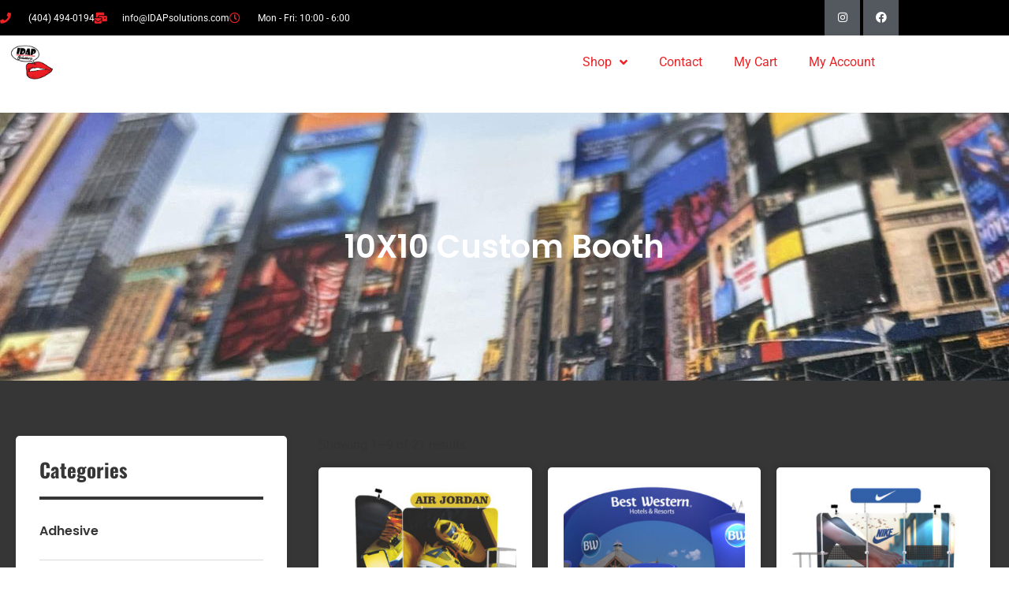

--- FILE ---
content_type: text/html; charset=UTF-8
request_url: https://idapsolutions.com/categories/indoor-outdoor-products/trade-show-products/trade-show-booth/10x10-custom-booth/
body_size: 15939
content:
<!doctype html>
<html lang="en-US">
<head>
	<meta charset="UTF-8">
	<meta name="viewport" content="width=device-width, initial-scale=1">
	<link rel="profile" href="https://gmpg.org/xfn/11">
	<title>10X10 Custom Booth &#8211; IDAP Solutions | Sign Candy</title>
<meta name='robots' content='max-image-preview:large' />
	<style>img:is([sizes="auto" i], [sizes^="auto," i]) { contain-intrinsic-size: 3000px 1500px }</style>
	<link rel='dns-prefetch' href='//collect.commerce.godaddy.com' />
<link rel="alternate" type="application/rss+xml" title="IDAP Solutions | Sign Candy &raquo; Feed" href="https://idapsolutions.com/feed/" />
<link rel="alternate" type="application/rss+xml" title="IDAP Solutions | Sign Candy &raquo; Comments Feed" href="https://idapsolutions.com/comments/feed/" />
<script>
window._wpemojiSettings = {"baseUrl":"https:\/\/s.w.org\/images\/core\/emoji\/16.0.1\/72x72\/","ext":".png","svgUrl":"https:\/\/s.w.org\/images\/core\/emoji\/16.0.1\/svg\/","svgExt":".svg","source":{"concatemoji":"https:\/\/idapsolutions.com\/wp-includes\/js\/wp-emoji-release.min.js?ver=6.8.3"}};
/*! This file is auto-generated */
!function(s,n){var o,i,e;function c(e){try{var t={supportTests:e,timestamp:(new Date).valueOf()};sessionStorage.setItem(o,JSON.stringify(t))}catch(e){}}function p(e,t,n){e.clearRect(0,0,e.canvas.width,e.canvas.height),e.fillText(t,0,0);var t=new Uint32Array(e.getImageData(0,0,e.canvas.width,e.canvas.height).data),a=(e.clearRect(0,0,e.canvas.width,e.canvas.height),e.fillText(n,0,0),new Uint32Array(e.getImageData(0,0,e.canvas.width,e.canvas.height).data));return t.every(function(e,t){return e===a[t]})}function u(e,t){e.clearRect(0,0,e.canvas.width,e.canvas.height),e.fillText(t,0,0);for(var n=e.getImageData(16,16,1,1),a=0;a<n.data.length;a++)if(0!==n.data[a])return!1;return!0}function f(e,t,n,a){switch(t){case"flag":return n(e,"\ud83c\udff3\ufe0f\u200d\u26a7\ufe0f","\ud83c\udff3\ufe0f\u200b\u26a7\ufe0f")?!1:!n(e,"\ud83c\udde8\ud83c\uddf6","\ud83c\udde8\u200b\ud83c\uddf6")&&!n(e,"\ud83c\udff4\udb40\udc67\udb40\udc62\udb40\udc65\udb40\udc6e\udb40\udc67\udb40\udc7f","\ud83c\udff4\u200b\udb40\udc67\u200b\udb40\udc62\u200b\udb40\udc65\u200b\udb40\udc6e\u200b\udb40\udc67\u200b\udb40\udc7f");case"emoji":return!a(e,"\ud83e\udedf")}return!1}function g(e,t,n,a){var r="undefined"!=typeof WorkerGlobalScope&&self instanceof WorkerGlobalScope?new OffscreenCanvas(300,150):s.createElement("canvas"),o=r.getContext("2d",{willReadFrequently:!0}),i=(o.textBaseline="top",o.font="600 32px Arial",{});return e.forEach(function(e){i[e]=t(o,e,n,a)}),i}function t(e){var t=s.createElement("script");t.src=e,t.defer=!0,s.head.appendChild(t)}"undefined"!=typeof Promise&&(o="wpEmojiSettingsSupports",i=["flag","emoji"],n.supports={everything:!0,everythingExceptFlag:!0},e=new Promise(function(e){s.addEventListener("DOMContentLoaded",e,{once:!0})}),new Promise(function(t){var n=function(){try{var e=JSON.parse(sessionStorage.getItem(o));if("object"==typeof e&&"number"==typeof e.timestamp&&(new Date).valueOf()<e.timestamp+604800&&"object"==typeof e.supportTests)return e.supportTests}catch(e){}return null}();if(!n){if("undefined"!=typeof Worker&&"undefined"!=typeof OffscreenCanvas&&"undefined"!=typeof URL&&URL.createObjectURL&&"undefined"!=typeof Blob)try{var e="postMessage("+g.toString()+"("+[JSON.stringify(i),f.toString(),p.toString(),u.toString()].join(",")+"));",a=new Blob([e],{type:"text/javascript"}),r=new Worker(URL.createObjectURL(a),{name:"wpTestEmojiSupports"});return void(r.onmessage=function(e){c(n=e.data),r.terminate(),t(n)})}catch(e){}c(n=g(i,f,p,u))}t(n)}).then(function(e){for(var t in e)n.supports[t]=e[t],n.supports.everything=n.supports.everything&&n.supports[t],"flag"!==t&&(n.supports.everythingExceptFlag=n.supports.everythingExceptFlag&&n.supports[t]);n.supports.everythingExceptFlag=n.supports.everythingExceptFlag&&!n.supports.flag,n.DOMReady=!1,n.readyCallback=function(){n.DOMReady=!0}}).then(function(){return e}).then(function(){var e;n.supports.everything||(n.readyCallback(),(e=n.source||{}).concatemoji?t(e.concatemoji):e.wpemoji&&e.twemoji&&(t(e.twemoji),t(e.wpemoji)))}))}((window,document),window._wpemojiSettings);
</script>
<link rel='stylesheet' id='stripe-main-styles-css' href='https://idapsolutions.com/wp-content/mu-plugins/vendor/godaddy/mwc-core/assets/css/stripe-settings.css' media='all' />
<link rel='stylesheet' id='godaddy-payments-payinperson-main-styles-css' href='https://idapsolutions.com/wp-content/mu-plugins/vendor/godaddy/mwc-core/assets/css/pay-in-person-method.css' media='all' />
<style id='wp-emoji-styles-inline-css'>

	img.wp-smiley, img.emoji {
		display: inline !important;
		border: none !important;
		box-shadow: none !important;
		height: 1em !important;
		width: 1em !important;
		margin: 0 0.07em !important;
		vertical-align: -0.1em !important;
		background: none !important;
		padding: 0 !important;
	}
</style>
<style id='global-styles-inline-css'>
:root{--wp--preset--aspect-ratio--square: 1;--wp--preset--aspect-ratio--4-3: 4/3;--wp--preset--aspect-ratio--3-4: 3/4;--wp--preset--aspect-ratio--3-2: 3/2;--wp--preset--aspect-ratio--2-3: 2/3;--wp--preset--aspect-ratio--16-9: 16/9;--wp--preset--aspect-ratio--9-16: 9/16;--wp--preset--color--black: #000000;--wp--preset--color--cyan-bluish-gray: #abb8c3;--wp--preset--color--white: #ffffff;--wp--preset--color--pale-pink: #f78da7;--wp--preset--color--vivid-red: #cf2e2e;--wp--preset--color--luminous-vivid-orange: #ff6900;--wp--preset--color--luminous-vivid-amber: #fcb900;--wp--preset--color--light-green-cyan: #7bdcb5;--wp--preset--color--vivid-green-cyan: #00d084;--wp--preset--color--pale-cyan-blue: #8ed1fc;--wp--preset--color--vivid-cyan-blue: #0693e3;--wp--preset--color--vivid-purple: #9b51e0;--wp--preset--gradient--vivid-cyan-blue-to-vivid-purple: linear-gradient(135deg,rgba(6,147,227,1) 0%,rgb(155,81,224) 100%);--wp--preset--gradient--light-green-cyan-to-vivid-green-cyan: linear-gradient(135deg,rgb(122,220,180) 0%,rgb(0,208,130) 100%);--wp--preset--gradient--luminous-vivid-amber-to-luminous-vivid-orange: linear-gradient(135deg,rgba(252,185,0,1) 0%,rgba(255,105,0,1) 100%);--wp--preset--gradient--luminous-vivid-orange-to-vivid-red: linear-gradient(135deg,rgba(255,105,0,1) 0%,rgb(207,46,46) 100%);--wp--preset--gradient--very-light-gray-to-cyan-bluish-gray: linear-gradient(135deg,rgb(238,238,238) 0%,rgb(169,184,195) 100%);--wp--preset--gradient--cool-to-warm-spectrum: linear-gradient(135deg,rgb(74,234,220) 0%,rgb(151,120,209) 20%,rgb(207,42,186) 40%,rgb(238,44,130) 60%,rgb(251,105,98) 80%,rgb(254,248,76) 100%);--wp--preset--gradient--blush-light-purple: linear-gradient(135deg,rgb(255,206,236) 0%,rgb(152,150,240) 100%);--wp--preset--gradient--blush-bordeaux: linear-gradient(135deg,rgb(254,205,165) 0%,rgb(254,45,45) 50%,rgb(107,0,62) 100%);--wp--preset--gradient--luminous-dusk: linear-gradient(135deg,rgb(255,203,112) 0%,rgb(199,81,192) 50%,rgb(65,88,208) 100%);--wp--preset--gradient--pale-ocean: linear-gradient(135deg,rgb(255,245,203) 0%,rgb(182,227,212) 50%,rgb(51,167,181) 100%);--wp--preset--gradient--electric-grass: linear-gradient(135deg,rgb(202,248,128) 0%,rgb(113,206,126) 100%);--wp--preset--gradient--midnight: linear-gradient(135deg,rgb(2,3,129) 0%,rgb(40,116,252) 100%);--wp--preset--font-size--small: 13px;--wp--preset--font-size--medium: 20px;--wp--preset--font-size--large: 36px;--wp--preset--font-size--x-large: 42px;--wp--preset--spacing--20: 0.44rem;--wp--preset--spacing--30: 0.67rem;--wp--preset--spacing--40: 1rem;--wp--preset--spacing--50: 1.5rem;--wp--preset--spacing--60: 2.25rem;--wp--preset--spacing--70: 3.38rem;--wp--preset--spacing--80: 5.06rem;--wp--preset--shadow--natural: 6px 6px 9px rgba(0, 0, 0, 0.2);--wp--preset--shadow--deep: 12px 12px 50px rgba(0, 0, 0, 0.4);--wp--preset--shadow--sharp: 6px 6px 0px rgba(0, 0, 0, 0.2);--wp--preset--shadow--outlined: 6px 6px 0px -3px rgba(255, 255, 255, 1), 6px 6px rgba(0, 0, 0, 1);--wp--preset--shadow--crisp: 6px 6px 0px rgba(0, 0, 0, 1);}:root { --wp--style--global--content-size: 800px;--wp--style--global--wide-size: 1200px; }:where(body) { margin: 0; }.wp-site-blocks > .alignleft { float: left; margin-right: 2em; }.wp-site-blocks > .alignright { float: right; margin-left: 2em; }.wp-site-blocks > .aligncenter { justify-content: center; margin-left: auto; margin-right: auto; }:where(.wp-site-blocks) > * { margin-block-start: 24px; margin-block-end: 0; }:where(.wp-site-blocks) > :first-child { margin-block-start: 0; }:where(.wp-site-blocks) > :last-child { margin-block-end: 0; }:root { --wp--style--block-gap: 24px; }:root :where(.is-layout-flow) > :first-child{margin-block-start: 0;}:root :where(.is-layout-flow) > :last-child{margin-block-end: 0;}:root :where(.is-layout-flow) > *{margin-block-start: 24px;margin-block-end: 0;}:root :where(.is-layout-constrained) > :first-child{margin-block-start: 0;}:root :where(.is-layout-constrained) > :last-child{margin-block-end: 0;}:root :where(.is-layout-constrained) > *{margin-block-start: 24px;margin-block-end: 0;}:root :where(.is-layout-flex){gap: 24px;}:root :where(.is-layout-grid){gap: 24px;}.is-layout-flow > .alignleft{float: left;margin-inline-start: 0;margin-inline-end: 2em;}.is-layout-flow > .alignright{float: right;margin-inline-start: 2em;margin-inline-end: 0;}.is-layout-flow > .aligncenter{margin-left: auto !important;margin-right: auto !important;}.is-layout-constrained > .alignleft{float: left;margin-inline-start: 0;margin-inline-end: 2em;}.is-layout-constrained > .alignright{float: right;margin-inline-start: 2em;margin-inline-end: 0;}.is-layout-constrained > .aligncenter{margin-left: auto !important;margin-right: auto !important;}.is-layout-constrained > :where(:not(.alignleft):not(.alignright):not(.alignfull)){max-width: var(--wp--style--global--content-size);margin-left: auto !important;margin-right: auto !important;}.is-layout-constrained > .alignwide{max-width: var(--wp--style--global--wide-size);}body .is-layout-flex{display: flex;}.is-layout-flex{flex-wrap: wrap;align-items: center;}.is-layout-flex > :is(*, div){margin: 0;}body .is-layout-grid{display: grid;}.is-layout-grid > :is(*, div){margin: 0;}body{padding-top: 0px;padding-right: 0px;padding-bottom: 0px;padding-left: 0px;}a:where(:not(.wp-element-button)){text-decoration: underline;}:root :where(.wp-element-button, .wp-block-button__link){background-color: #32373c;border-width: 0;color: #fff;font-family: inherit;font-size: inherit;line-height: inherit;padding: calc(0.667em + 2px) calc(1.333em + 2px);text-decoration: none;}.has-black-color{color: var(--wp--preset--color--black) !important;}.has-cyan-bluish-gray-color{color: var(--wp--preset--color--cyan-bluish-gray) !important;}.has-white-color{color: var(--wp--preset--color--white) !important;}.has-pale-pink-color{color: var(--wp--preset--color--pale-pink) !important;}.has-vivid-red-color{color: var(--wp--preset--color--vivid-red) !important;}.has-luminous-vivid-orange-color{color: var(--wp--preset--color--luminous-vivid-orange) !important;}.has-luminous-vivid-amber-color{color: var(--wp--preset--color--luminous-vivid-amber) !important;}.has-light-green-cyan-color{color: var(--wp--preset--color--light-green-cyan) !important;}.has-vivid-green-cyan-color{color: var(--wp--preset--color--vivid-green-cyan) !important;}.has-pale-cyan-blue-color{color: var(--wp--preset--color--pale-cyan-blue) !important;}.has-vivid-cyan-blue-color{color: var(--wp--preset--color--vivid-cyan-blue) !important;}.has-vivid-purple-color{color: var(--wp--preset--color--vivid-purple) !important;}.has-black-background-color{background-color: var(--wp--preset--color--black) !important;}.has-cyan-bluish-gray-background-color{background-color: var(--wp--preset--color--cyan-bluish-gray) !important;}.has-white-background-color{background-color: var(--wp--preset--color--white) !important;}.has-pale-pink-background-color{background-color: var(--wp--preset--color--pale-pink) !important;}.has-vivid-red-background-color{background-color: var(--wp--preset--color--vivid-red) !important;}.has-luminous-vivid-orange-background-color{background-color: var(--wp--preset--color--luminous-vivid-orange) !important;}.has-luminous-vivid-amber-background-color{background-color: var(--wp--preset--color--luminous-vivid-amber) !important;}.has-light-green-cyan-background-color{background-color: var(--wp--preset--color--light-green-cyan) !important;}.has-vivid-green-cyan-background-color{background-color: var(--wp--preset--color--vivid-green-cyan) !important;}.has-pale-cyan-blue-background-color{background-color: var(--wp--preset--color--pale-cyan-blue) !important;}.has-vivid-cyan-blue-background-color{background-color: var(--wp--preset--color--vivid-cyan-blue) !important;}.has-vivid-purple-background-color{background-color: var(--wp--preset--color--vivid-purple) !important;}.has-black-border-color{border-color: var(--wp--preset--color--black) !important;}.has-cyan-bluish-gray-border-color{border-color: var(--wp--preset--color--cyan-bluish-gray) !important;}.has-white-border-color{border-color: var(--wp--preset--color--white) !important;}.has-pale-pink-border-color{border-color: var(--wp--preset--color--pale-pink) !important;}.has-vivid-red-border-color{border-color: var(--wp--preset--color--vivid-red) !important;}.has-luminous-vivid-orange-border-color{border-color: var(--wp--preset--color--luminous-vivid-orange) !important;}.has-luminous-vivid-amber-border-color{border-color: var(--wp--preset--color--luminous-vivid-amber) !important;}.has-light-green-cyan-border-color{border-color: var(--wp--preset--color--light-green-cyan) !important;}.has-vivid-green-cyan-border-color{border-color: var(--wp--preset--color--vivid-green-cyan) !important;}.has-pale-cyan-blue-border-color{border-color: var(--wp--preset--color--pale-cyan-blue) !important;}.has-vivid-cyan-blue-border-color{border-color: var(--wp--preset--color--vivid-cyan-blue) !important;}.has-vivid-purple-border-color{border-color: var(--wp--preset--color--vivid-purple) !important;}.has-vivid-cyan-blue-to-vivid-purple-gradient-background{background: var(--wp--preset--gradient--vivid-cyan-blue-to-vivid-purple) !important;}.has-light-green-cyan-to-vivid-green-cyan-gradient-background{background: var(--wp--preset--gradient--light-green-cyan-to-vivid-green-cyan) !important;}.has-luminous-vivid-amber-to-luminous-vivid-orange-gradient-background{background: var(--wp--preset--gradient--luminous-vivid-amber-to-luminous-vivid-orange) !important;}.has-luminous-vivid-orange-to-vivid-red-gradient-background{background: var(--wp--preset--gradient--luminous-vivid-orange-to-vivid-red) !important;}.has-very-light-gray-to-cyan-bluish-gray-gradient-background{background: var(--wp--preset--gradient--very-light-gray-to-cyan-bluish-gray) !important;}.has-cool-to-warm-spectrum-gradient-background{background: var(--wp--preset--gradient--cool-to-warm-spectrum) !important;}.has-blush-light-purple-gradient-background{background: var(--wp--preset--gradient--blush-light-purple) !important;}.has-blush-bordeaux-gradient-background{background: var(--wp--preset--gradient--blush-bordeaux) !important;}.has-luminous-dusk-gradient-background{background: var(--wp--preset--gradient--luminous-dusk) !important;}.has-pale-ocean-gradient-background{background: var(--wp--preset--gradient--pale-ocean) !important;}.has-electric-grass-gradient-background{background: var(--wp--preset--gradient--electric-grass) !important;}.has-midnight-gradient-background{background: var(--wp--preset--gradient--midnight) !important;}.has-small-font-size{font-size: var(--wp--preset--font-size--small) !important;}.has-medium-font-size{font-size: var(--wp--preset--font-size--medium) !important;}.has-large-font-size{font-size: var(--wp--preset--font-size--large) !important;}.has-x-large-font-size{font-size: var(--wp--preset--font-size--x-large) !important;}
:root :where(.wp-block-pullquote){font-size: 1.5em;line-height: 1.6;}
</style>
<link rel='stylesheet' id='woocommerce-layout-css' href='https://idapsolutions.com/wp-content/plugins/woocommerce/assets/css/woocommerce-layout.css?ver=10.4.3' media='all' />
<link rel='stylesheet' id='woocommerce-smallscreen-css' href='https://idapsolutions.com/wp-content/plugins/woocommerce/assets/css/woocommerce-smallscreen.css?ver=10.4.3' media='only screen and (max-width: 768px)' />
<link rel='stylesheet' id='woocommerce-general-css' href='https://idapsolutions.com/wp-content/plugins/woocommerce/assets/css/woocommerce.css?ver=10.4.3' media='all' />
<style id='woocommerce-inline-inline-css'>
.woocommerce form .form-row .required { visibility: visible; }
</style>
<link rel='stylesheet' id='wp-components-css' href='https://idapsolutions.com/wp-includes/css/dist/components/style.min.css?ver=6.8.3' media='all' />
<link rel='stylesheet' id='godaddy-styles-css' href='https://idapsolutions.com/wp-content/mu-plugins/vendor/wpex/godaddy-launch/includes/Dependencies/GoDaddy/Styles/build/latest.css?ver=2.0.2' media='all' />
<link rel='stylesheet' id='hello-elementor-css' href='https://idapsolutions.com/wp-content/themes/hello-elementor/assets/css/reset.css?ver=3.4.6' media='all' />
<link rel='stylesheet' id='hello-elementor-theme-style-css' href='https://idapsolutions.com/wp-content/themes/hello-elementor/assets/css/theme.css?ver=3.4.6' media='all' />
<link rel='stylesheet' id='hello-elementor-header-footer-css' href='https://idapsolutions.com/wp-content/themes/hello-elementor/assets/css/header-footer.css?ver=3.4.6' media='all' />
<link rel='stylesheet' id='elementor-frontend-css' href='https://idapsolutions.com/wp-content/plugins/elementor/assets/css/frontend.min.css?ver=3.35.0' media='all' />
<link rel='stylesheet' id='elementor-post-2157-css' href='https://idapsolutions.com/wp-content/uploads/elementor/css/post-2157.css?ver=1770078552' media='all' />
<link rel='stylesheet' id='widget-icon-list-css' href='https://idapsolutions.com/wp-content/plugins/elementor/assets/css/widget-icon-list.min.css?ver=3.35.0' media='all' />
<link rel='stylesheet' id='widget-social-icons-css' href='https://idapsolutions.com/wp-content/plugins/elementor/assets/css/widget-social-icons.min.css?ver=3.35.0' media='all' />
<link rel='stylesheet' id='e-apple-webkit-css' href='https://idapsolutions.com/wp-content/plugins/elementor/assets/css/conditionals/apple-webkit.min.css?ver=3.35.0' media='all' />
<link rel='stylesheet' id='e-animation-grow-css' href='https://idapsolutions.com/wp-content/plugins/elementor/assets/lib/animations/styles/e-animation-grow.min.css?ver=3.35.0' media='all' />
<link rel='stylesheet' id='widget-image-css' href='https://idapsolutions.com/wp-content/plugins/elementor/assets/css/widget-image.min.css?ver=3.35.0' media='all' />
<link rel='stylesheet' id='widget-nav-menu-css' href='https://idapsolutions.com/wp-content/plugins/elementor-pro/assets/css/widget-nav-menu.min.css?ver=3.35.0' media='all' />
<link rel='stylesheet' id='widget-spacer-css' href='https://idapsolutions.com/wp-content/plugins/elementor/assets/css/widget-spacer.min.css?ver=3.35.0' media='all' />
<link rel='stylesheet' id='widget-heading-css' href='https://idapsolutions.com/wp-content/plugins/elementor/assets/css/widget-heading.min.css?ver=3.35.0' media='all' />
<link rel='stylesheet' id='widget-form-css' href='https://idapsolutions.com/wp-content/plugins/elementor-pro/assets/css/widget-form.min.css?ver=3.35.0' media='all' />
<link rel='stylesheet' id='elementor-icons-css' href='https://idapsolutions.com/wp-content/plugins/elementor/assets/lib/eicons/css/elementor-icons.min.css?ver=5.47.0' media='all' />
<link rel='stylesheet' id='ppom-main-css' href='https://idapsolutions.com/wp-content/plugins/woocommerce-product-addon/css/ppom-style.css?ver=33.0.18' media='all' />
<link rel='stylesheet' id='widget-divider-css' href='https://idapsolutions.com/wp-content/plugins/elementor/assets/css/widget-divider.min.css?ver=3.35.0' media='all' />
<link rel='stylesheet' id='widget-icon-box-css' href='https://idapsolutions.com/wp-content/plugins/elementor/assets/css/widget-icon-box.min.css?ver=3.35.0' media='all' />
<link rel='stylesheet' id='widget-woocommerce-products-css' href='https://idapsolutions.com/wp-content/plugins/elementor-pro/assets/css/widget-woocommerce-products.min.css?ver=3.35.0' media='all' />
<link rel='stylesheet' id='elementor-post-2489-css' href='https://idapsolutions.com/wp-content/uploads/elementor/css/post-2489.css?ver=1770107944' media='all' />
<link rel='stylesheet' id='elementor-post-2182-css' href='https://idapsolutions.com/wp-content/uploads/elementor/css/post-2182.css?ver=1770078570' media='all' />
<link rel='stylesheet' id='elementor-post-3284-css' href='https://idapsolutions.com/wp-content/uploads/elementor/css/post-3284.css?ver=1770078570' media='all' />
<link rel='stylesheet' id='mwc-payments-payment-form-css' href='https://idapsolutions.com/wp-content/mu-plugins/vendor/godaddy/mwc-core/assets/css/payment-form.css' media='all' />
<link rel='stylesheet' id='elementor-gf-local-roboto-css' href='https://idapsolutions.com/wp-content/uploads/elementor/google-fonts/css/roboto.css?ver=1742254306' media='all' />
<link rel='stylesheet' id='elementor-gf-local-robotoslab-css' href='https://idapsolutions.com/wp-content/uploads/elementor/google-fonts/css/robotoslab.css?ver=1742254309' media='all' />
<link rel='stylesheet' id='elementor-gf-local-poppins-css' href='https://idapsolutions.com/wp-content/uploads/elementor/google-fonts/css/poppins.css?ver=1742254785' media='all' />
<link rel='stylesheet' id='elementor-gf-local-oswald-css' href='https://idapsolutions.com/wp-content/uploads/elementor/google-fonts/css/oswald.css?ver=1742254311' media='all' />
<link rel='stylesheet' id='elementor-icons-shared-0-css' href='https://idapsolutions.com/wp-content/plugins/elementor/assets/lib/font-awesome/css/fontawesome.min.css?ver=5.15.3' media='all' />
<link rel='stylesheet' id='elementor-icons-fa-solid-css' href='https://idapsolutions.com/wp-content/plugins/elementor/assets/lib/font-awesome/css/solid.min.css?ver=5.15.3' media='all' />
<link rel='stylesheet' id='elementor-icons-fa-regular-css' href='https://idapsolutions.com/wp-content/plugins/elementor/assets/lib/font-awesome/css/regular.min.css?ver=5.15.3' media='all' />
<link rel='stylesheet' id='elementor-icons-fa-brands-css' href='https://idapsolutions.com/wp-content/plugins/elementor/assets/lib/font-awesome/css/brands.min.css?ver=5.15.3' media='all' />
<script src="https://idapsolutions.com/wp-includes/js/jquery/jquery.min.js?ver=3.7.1" id="jquery-core-js"></script>
<script src="https://idapsolutions.com/wp-includes/js/jquery/jquery-migrate.min.js?ver=3.4.1" id="jquery-migrate-js"></script>
<script src="https://idapsolutions.com/wp-content/plugins/woocommerce/assets/js/jquery-blockui/jquery.blockUI.min.js?ver=2.7.0-wc.10.4.3" id="wc-jquery-blockui-js" defer data-wp-strategy="defer"></script>
<script id="wc-add-to-cart-js-extra">
var wc_add_to_cart_params = {"ajax_url":"\/wp-admin\/admin-ajax.php","wc_ajax_url":"\/?wc-ajax=%%endpoint%%","i18n_view_cart":"View cart","cart_url":"https:\/\/idapsolutions.com\/my-cart\/","is_cart":"","cart_redirect_after_add":"yes"};
</script>
<script src="https://idapsolutions.com/wp-content/plugins/woocommerce/assets/js/frontend/add-to-cart.min.js?ver=10.4.3" id="wc-add-to-cart-js" defer data-wp-strategy="defer"></script>
<script src="https://idapsolutions.com/wp-content/plugins/woocommerce/assets/js/js-cookie/js.cookie.min.js?ver=2.1.4-wc.10.4.3" id="wc-js-cookie-js" defer data-wp-strategy="defer"></script>
<script id="woocommerce-js-extra">
var woocommerce_params = {"ajax_url":"\/wp-admin\/admin-ajax.php","wc_ajax_url":"\/?wc-ajax=%%endpoint%%","i18n_password_show":"Show password","i18n_password_hide":"Hide password"};
</script>
<script src="https://idapsolutions.com/wp-content/plugins/woocommerce/assets/js/frontend/woocommerce.min.js?ver=10.4.3" id="woocommerce-js" defer data-wp-strategy="defer"></script>
<script src="https://collect.commerce.godaddy.com/sdk.js" id="poynt-collect-sdk-js"></script>
<script id="mwc-payments-poynt-payment-form-js-extra">
var poyntPaymentFormI18n = {"errorMessages":{"genericError":"An error occurred, please try again or try an alternate form of payment.","missingCardDetails":"Missing card details.","missingBillingDetails":"Missing billing details."}};
</script>
<script src="https://idapsolutions.com/wp-content/mu-plugins/vendor/godaddy/mwc-core/assets/js/payments/frontend/poynt.js" id="mwc-payments-poynt-payment-form-js"></script>
<link rel="https://api.w.org/" href="https://idapsolutions.com/wp-json/" /><link rel="alternate" title="JSON" type="application/json" href="https://idapsolutions.com/wp-json/wp/v2/pages/2489" /><link rel="EditURI" type="application/rsd+xml" title="RSD" href="https://idapsolutions.com/xmlrpc.php?rsd" />
<meta name="generator" content="WordPress 6.8.3" />
<meta name="generator" content="WooCommerce 10.4.3" />
<link rel="canonical" href="https://idapsolutions.com/categories/indoor-outdoor-products/trade-show-products/trade-show-booth/10x10-custom-booth/" />
<link rel='shortlink' href='https://idapsolutions.com/?p=2489' />
<link rel="alternate" title="oEmbed (JSON)" type="application/json+oembed" href="https://idapsolutions.com/wp-json/oembed/1.0/embed?url=https%3A%2F%2Fidapsolutions.com%2Fcategories%2Findoor-outdoor-products%2Ftrade-show-products%2Ftrade-show-booth%2F10x10-custom-booth%2F" />
<link rel="alternate" title="oEmbed (XML)" type="text/xml+oembed" href="https://idapsolutions.com/wp-json/oembed/1.0/embed?url=https%3A%2F%2Fidapsolutions.com%2Fcategories%2Findoor-outdoor-products%2Ftrade-show-products%2Ftrade-show-booth%2F10x10-custom-booth%2F&#038;format=xml" />
	<noscript><style>.woocommerce-product-gallery{ opacity: 1 !important; }</style></noscript>
	<meta name="generator" content="Elementor 3.35.0; features: additional_custom_breakpoints; settings: css_print_method-external, google_font-enabled, font_display-swap">
			<style>
				.e-con.e-parent:nth-of-type(n+4):not(.e-lazyloaded):not(.e-no-lazyload),
				.e-con.e-parent:nth-of-type(n+4):not(.e-lazyloaded):not(.e-no-lazyload) * {
					background-image: none !important;
				}
				@media screen and (max-height: 1024px) {
					.e-con.e-parent:nth-of-type(n+3):not(.e-lazyloaded):not(.e-no-lazyload),
					.e-con.e-parent:nth-of-type(n+3):not(.e-lazyloaded):not(.e-no-lazyload) * {
						background-image: none !important;
					}
				}
				@media screen and (max-height: 640px) {
					.e-con.e-parent:nth-of-type(n+2):not(.e-lazyloaded):not(.e-no-lazyload),
					.e-con.e-parent:nth-of-type(n+2):not(.e-lazyloaded):not(.e-no-lazyload) * {
						background-image: none !important;
					}
				}
			</style>
			<link rel="icon" href="https://idapsolutions.com/wp-content/uploads/2023/10/cropped-Screenshot-2023-10-02-at-8.56.31-PM-32x32.png" sizes="32x32" />
<link rel="icon" href="https://idapsolutions.com/wp-content/uploads/2023/10/cropped-Screenshot-2023-10-02-at-8.56.31-PM-192x192.png" sizes="192x192" />
<link rel="apple-touch-icon" href="https://idapsolutions.com/wp-content/uploads/2023/10/cropped-Screenshot-2023-10-02-at-8.56.31-PM-180x180.png" />
<meta name="msapplication-TileImage" content="https://idapsolutions.com/wp-content/uploads/2023/10/cropped-Screenshot-2023-10-02-at-8.56.31-PM-270x270.png" />
</head>
<body class="wp-singular page-template page-template-elementor_header_footer page page-id-2489 page-child parent-pageid-2487 wp-custom-logo wp-embed-responsive wp-theme-hello-elementor theme-hello-elementor woocommerce-no-js hello-elementor-default elementor-default elementor-template-full-width elementor-kit-2157 elementor-page elementor-page-2489">


<a class="skip-link screen-reader-text" href="#content">Skip to content</a>

		<header data-elementor-type="header" data-elementor-id="2182" class="elementor elementor-2182 elementor-location-header" data-elementor-post-type="elementor_library">
					<section class="elementor-section elementor-top-section elementor-element elementor-element-25bac4df elementor-section-height-min-height elementor-section-content-middle elementor-section-boxed elementor-section-height-default elementor-section-items-middle" data-id="25bac4df" data-element_type="section" data-e-type="section" data-settings="{&quot;background_background&quot;:&quot;classic&quot;}">
						<div class="elementor-container elementor-column-gap-no">
					<div class="elementor-column elementor-col-50 elementor-top-column elementor-element elementor-element-39f7cc2f" data-id="39f7cc2f" data-element_type="column" data-e-type="column">
			<div class="elementor-widget-wrap elementor-element-populated">
						<div class="elementor-element elementor-element-7e0cc7dd elementor-icon-list--layout-inline elementor-mobile-align-center elementor-hidden-phone elementor-list-item-link-full_width elementor-widget elementor-widget-icon-list" data-id="7e0cc7dd" data-element_type="widget" data-e-type="widget" data-widget_type="icon-list.default">
				<div class="elementor-widget-container">
							<ul class="elementor-icon-list-items elementor-inline-items">
							<li class="elementor-icon-list-item elementor-inline-item">
											<span class="elementor-icon-list-icon">
							<i aria-hidden="true" class="fas fa-phone"></i>						</span>
										<span class="elementor-icon-list-text">(404) 494-0194</span>
									</li>
								<li class="elementor-icon-list-item elementor-inline-item">
											<a href="http://ww.instagram.com/idapsolutions">

												<span class="elementor-icon-list-icon">
							<i aria-hidden="true" class="fas fa-mail-bulk"></i>						</span>
										<span class="elementor-icon-list-text">info@IDAPsolutions.com</span>
											</a>
									</li>
								<li class="elementor-icon-list-item elementor-inline-item">
											<span class="elementor-icon-list-icon">
							<i aria-hidden="true" class="far fa-clock"></i>						</span>
										<span class="elementor-icon-list-text">Mon - Fri: 10:00 - 6:00</span>
									</li>
						</ul>
						</div>
				</div>
					</div>
		</div>
				<div class="elementor-column elementor-col-50 elementor-top-column elementor-element elementor-element-7a45b38d" data-id="7a45b38d" data-element_type="column" data-e-type="column">
			<div class="elementor-widget-wrap elementor-element-populated">
						<div class="elementor-element elementor-element-60702677 e-grid-align-right elementor-shape-square e-grid-align-mobile-center elementor-widget__width-initial elementor-grid-0 elementor-widget elementor-widget-social-icons" data-id="60702677" data-element_type="widget" data-e-type="widget" data-widget_type="social-icons.default">
				<div class="elementor-widget-container">
							<div class="elementor-social-icons-wrapper elementor-grid" role="list">
							<span class="elementor-grid-item" role="listitem">
					<a class="elementor-icon elementor-social-icon elementor-social-icon-instagram elementor-repeater-item-5646027" href="http://www.instagram.com/idapsolutions" target="_blank">
						<span class="elementor-screen-only">Instagram</span>
						<i aria-hidden="true" class="fab fa-instagram"></i>					</a>
				</span>
							<span class="elementor-grid-item" role="listitem">
					<a class="elementor-icon elementor-social-icon elementor-social-icon-facebook elementor-repeater-item-74f98fe" href="https://www.facebook.com/IDAPSOLUTIONS/" target="_blank">
						<span class="elementor-screen-only">Facebook</span>
						<i aria-hidden="true" class="fab fa-facebook"></i>					</a>
				</span>
					</div>
						</div>
				</div>
					</div>
		</div>
					</div>
		</section>
				<section class="elementor-section elementor-top-section elementor-element elementor-element-16c6619 elementor-section-boxed elementor-section-height-default elementor-section-height-default" data-id="16c6619" data-element_type="section" data-e-type="section">
						<div class="elementor-container elementor-column-gap-default">
					<div class="elementor-column elementor-col-50 elementor-top-column elementor-element elementor-element-d0d1cb3" data-id="d0d1cb3" data-element_type="column" data-e-type="column">
			<div class="elementor-widget-wrap elementor-element-populated">
						<div class="elementor-element elementor-element-7cc1c3e elementor-widget__width-initial elementor-widget elementor-widget-image" data-id="7cc1c3e" data-element_type="widget" data-e-type="widget" data-widget_type="image.default">
				<div class="elementor-widget-container">
																<a href="/idap-solutions-home/">
							<img fetchpriority="high" width="300" height="233" src="https://idapsolutions.com/wp-content/uploads/2023/05/IDAP-SIGN-CANDY_-300x233.png" class="elementor-animation-grow attachment-medium size-medium wp-image-3896" alt="" srcset="https://idapsolutions.com/wp-content/uploads/2023/05/IDAP-SIGN-CANDY_-300x233.png 300w, https://idapsolutions.com/wp-content/uploads/2023/05/IDAP-SIGN-CANDY_-1024x797.png 1024w, https://idapsolutions.com/wp-content/uploads/2023/05/IDAP-SIGN-CANDY_-768x598.png 768w, https://idapsolutions.com/wp-content/uploads/2023/05/IDAP-SIGN-CANDY_-1536x1195.png 1536w, https://idapsolutions.com/wp-content/uploads/2023/05/IDAP-SIGN-CANDY_-2048x1594.png 2048w, https://idapsolutions.com/wp-content/uploads/2023/05/IDAP-SIGN-CANDY_-600x467.png 600w, https://idapsolutions.com/wp-content/uploads/2023/05/IDAP-SIGN-CANDY_-100x78.png 100w" sizes="(max-width: 300px) 100vw, 300px" />								</a>
															</div>
				</div>
					</div>
		</div>
				<div class="elementor-column elementor-col-50 elementor-top-column elementor-element elementor-element-402a0be" data-id="402a0be" data-element_type="column" data-e-type="column">
			<div class="elementor-widget-wrap elementor-element-populated">
						<div class="elementor-element elementor-element-416d579f elementor-nav-menu__align-end elementor-nav-menu--stretch elementor-nav-menu--dropdown-mobile elementor-widget__width-initial elementor-nav-menu__text-align-aside elementor-nav-menu--toggle elementor-nav-menu--burger elementor-widget elementor-widget-nav-menu" data-id="416d579f" data-element_type="widget" data-e-type="widget" data-settings="{&quot;full_width&quot;:&quot;stretch&quot;,&quot;submenu_icon&quot;:{&quot;value&quot;:&quot;&lt;i class=\&quot;fas fa-angle-down\&quot; aria-hidden=\&quot;true\&quot;&gt;&lt;\/i&gt;&quot;,&quot;library&quot;:&quot;fa-solid&quot;},&quot;layout&quot;:&quot;horizontal&quot;,&quot;toggle&quot;:&quot;burger&quot;}" data-widget_type="nav-menu.default">
				<div class="elementor-widget-container">
								<nav aria-label="Menu" class="elementor-nav-menu--main elementor-nav-menu__container elementor-nav-menu--layout-horizontal e--pointer-none">
				<ul id="menu-1-416d579f" class="elementor-nav-menu"><li class="menu-item menu-item-type-custom menu-item-object-custom menu-item-has-children menu-item-3905"><a href="/categories/" class="elementor-item">Shop</a>
<ul class="sub-menu elementor-nav-menu--dropdown">
	<li class="menu-item menu-item-type-custom menu-item-object-custom menu-item-3906"><a href="/categories/" class="elementor-sub-item">Products</a></li>
	<li class="menu-item menu-item-type-custom menu-item-object-custom menu-item-2950"><a href="https://www.sportswearcollection.com/?site=AYVGLUVEKN" class="elementor-sub-item">Apparel</a></li>
</ul>
</li>
<li class="menu-item menu-item-type-post_type menu-item-object-page menu-item-3238"><a href="https://idapsolutions.com/contact/" class="elementor-item">Contact</a></li>
<li class="menu-item menu-item-type-post_type menu-item-object-page menu-item-2187"><a href="https://idapsolutions.com/checkout/" class="elementor-item">My Cart</a></li>
<li class="menu-item menu-item-type-post_type menu-item-object-page menu-item-2188"><a href="https://idapsolutions.com/my-account/" class="elementor-item">My Account</a></li>
</ul>			</nav>
					<div class="elementor-menu-toggle" role="button" tabindex="0" aria-label="Menu Toggle" aria-expanded="false">
			<i aria-hidden="true" role="presentation" class="elementor-menu-toggle__icon--open eicon-menu-bar"></i><i aria-hidden="true" role="presentation" class="elementor-menu-toggle__icon--close eicon-close"></i>		</div>
					<nav class="elementor-nav-menu--dropdown elementor-nav-menu__container" aria-hidden="true">
				<ul id="menu-2-416d579f" class="elementor-nav-menu"><li class="menu-item menu-item-type-custom menu-item-object-custom menu-item-has-children menu-item-3905"><a href="/categories/" class="elementor-item" tabindex="-1">Shop</a>
<ul class="sub-menu elementor-nav-menu--dropdown">
	<li class="menu-item menu-item-type-custom menu-item-object-custom menu-item-3906"><a href="/categories/" class="elementor-sub-item" tabindex="-1">Products</a></li>
	<li class="menu-item menu-item-type-custom menu-item-object-custom menu-item-2950"><a href="https://www.sportswearcollection.com/?site=AYVGLUVEKN" class="elementor-sub-item" tabindex="-1">Apparel</a></li>
</ul>
</li>
<li class="menu-item menu-item-type-post_type menu-item-object-page menu-item-3238"><a href="https://idapsolutions.com/contact/" class="elementor-item" tabindex="-1">Contact</a></li>
<li class="menu-item menu-item-type-post_type menu-item-object-page menu-item-2187"><a href="https://idapsolutions.com/checkout/" class="elementor-item" tabindex="-1">My Cart</a></li>
<li class="menu-item menu-item-type-post_type menu-item-object-page menu-item-2188"><a href="https://idapsolutions.com/my-account/" class="elementor-item" tabindex="-1">My Account</a></li>
</ul>			</nav>
						</div>
				</div>
					</div>
		</div>
					</div>
		</section>
				<section class="elementor-section elementor-top-section elementor-element elementor-element-a6e5de8 elementor-section-boxed elementor-section-height-default elementor-section-height-default" data-id="a6e5de8" data-element_type="section" data-e-type="section">
						<div class="elementor-container elementor-column-gap-default">
					<div class="elementor-column elementor-col-100 elementor-top-column elementor-element elementor-element-2634f77" data-id="2634f77" data-element_type="column" data-e-type="column">
			<div class="elementor-widget-wrap elementor-element-populated">
						<div class="elementor-element elementor-element-8e46310 elementor-widget elementor-widget-spacer" data-id="8e46310" data-element_type="widget" data-e-type="widget" data-widget_type="spacer.default">
				<div class="elementor-widget-container">
							<div class="elementor-spacer">
			<div class="elementor-spacer-inner"></div>
		</div>
						</div>
				</div>
					</div>
		</div>
					</div>
		</section>
				</header>
				<div data-elementor-type="wp-page" data-elementor-id="2489" class="elementor elementor-2489" data-elementor-post-type="page">
						<section class="elementor-section elementor-top-section elementor-element elementor-element-1bdb03d4 elementor-section-boxed elementor-section-height-default elementor-section-height-default" data-id="1bdb03d4" data-element_type="section" data-e-type="section" data-settings="{&quot;background_background&quot;:&quot;classic&quot;}">
							<div class="elementor-background-overlay"></div>
							<div class="elementor-container elementor-column-gap-default">
					<div class="elementor-column elementor-col-100 elementor-top-column elementor-element elementor-element-4c2af50e" data-id="4c2af50e" data-element_type="column" data-e-type="column">
			<div class="elementor-widget-wrap elementor-element-populated">
						<div class="elementor-element elementor-element-30dba32 elementor-widget elementor-widget-theme-page-title elementor-page-title elementor-widget-heading" data-id="30dba32" data-element_type="widget" data-e-type="widget" data-widget_type="theme-page-title.default">
				<div class="elementor-widget-container">
					<h1 class="elementor-heading-title elementor-size-default">10X10 Custom Booth</h1>				</div>
				</div>
					</div>
		</div>
					</div>
		</section>
				<section class="elementor-section elementor-top-section elementor-element elementor-element-6d3f3693 elementor-section-boxed elementor-section-height-default elementor-section-height-default" data-id="6d3f3693" data-element_type="section" data-e-type="section" data-settings="{&quot;background_background&quot;:&quot;classic&quot;}">
						<div class="elementor-container elementor-column-gap-default">
					<div class="elementor-column elementor-col-33 elementor-top-column elementor-element elementor-element-39bca161" data-id="39bca161" data-element_type="column" data-e-type="column" data-settings="{&quot;background_background&quot;:&quot;classic&quot;}">
			<div class="elementor-widget-wrap elementor-element-populated">
						<section class="elementor-section elementor-inner-section elementor-element elementor-element-0775eca elementor-section-boxed elementor-section-height-default elementor-section-height-default" data-id="0775eca" data-element_type="section" data-e-type="section" data-settings="{&quot;background_background&quot;:&quot;classic&quot;}">
						<div class="elementor-container elementor-column-gap-default">
					<div class="elementor-column elementor-col-100 elementor-inner-column elementor-element elementor-element-0e2fe93" data-id="0e2fe93" data-element_type="column" data-e-type="column">
			<div class="elementor-widget-wrap elementor-element-populated">
						<div class="elementor-element elementor-element-b6d9717 elementor-widget elementor-widget-heading" data-id="b6d9717" data-element_type="widget" data-e-type="widget" data-widget_type="heading.default">
				<div class="elementor-widget-container">
					<p class="elementor-heading-title elementor-size-default">Categories</p>				</div>
				</div>
				<div class="elementor-element elementor-element-9b44624 elementor-widget-divider--view-line elementor-widget elementor-widget-divider" data-id="9b44624" data-element_type="widget" data-e-type="widget" data-widget_type="divider.default">
				<div class="elementor-widget-container">
							<div class="elementor-divider">
			<span class="elementor-divider-separator">
						</span>
		</div>
						</div>
				</div>
				<div class="elementor-element elementor-element-ec902b8 elementor-widget elementor-widget-icon-box" data-id="ec902b8" data-element_type="widget" data-e-type="widget" data-widget_type="icon-box.default">
				<div class="elementor-widget-container">
							<div class="elementor-icon-box-wrapper">

			
						<div class="elementor-icon-box-content">

									<h3 class="elementor-icon-box-title">
						<a href="https://idapsolutions.com/categories/adhesive/" >
							Adhesive						</a>
					</h3>
				
				
			</div>
			
		</div>
						</div>
				</div>
				<div class="elementor-element elementor-element-4a5aba7 elementor-widget-divider--view-line elementor-widget elementor-widget-divider" data-id="4a5aba7" data-element_type="widget" data-e-type="widget" data-widget_type="divider.default">
				<div class="elementor-widget-container">
							<div class="elementor-divider">
			<span class="elementor-divider-separator">
						</span>
		</div>
						</div>
				</div>
				<div class="elementor-element elementor-element-86ad504 elementor-widget elementor-widget-icon-box" data-id="86ad504" data-element_type="widget" data-e-type="widget" data-widget_type="icon-box.default">
				<div class="elementor-widget-container">
							<div class="elementor-icon-box-wrapper">

			
						<div class="elementor-icon-box-content">

									<h3 class="elementor-icon-box-title">
						<a href="https://idapsolutions.com/categories/banners/" >
							Banners						</a>
					</h3>
				
				
			</div>
			
		</div>
						</div>
				</div>
				<div class="elementor-element elementor-element-9f7ee4a elementor-widget-divider--view-line elementor-widget elementor-widget-divider" data-id="9f7ee4a" data-element_type="widget" data-e-type="widget" data-widget_type="divider.default">
				<div class="elementor-widget-container">
							<div class="elementor-divider">
			<span class="elementor-divider-separator">
						</span>
		</div>
						</div>
				</div>
				<div class="elementor-element elementor-element-78cf94c elementor-widget elementor-widget-icon-box" data-id="78cf94c" data-element_type="widget" data-e-type="widget" data-widget_type="icon-box.default">
				<div class="elementor-widget-container">
							<div class="elementor-icon-box-wrapper">

			
						<div class="elementor-icon-box-content">

									<h3 class="elementor-icon-box-title">
						<a href="https://idapsolutions.com/categories/indoor-outdoor-products/" >
							Indoor / Outdoor Products						</a>
					</h3>
				
				
			</div>
			
		</div>
						</div>
				</div>
				<div class="elementor-element elementor-element-1fecddf elementor-widget elementor-widget-icon-box" data-id="1fecddf" data-element_type="widget" data-e-type="widget" data-widget_type="icon-box.default">
				<div class="elementor-widget-container">
							<div class="elementor-icon-box-wrapper">

			
						<div class="elementor-icon-box-content">

									<h3 class="elementor-icon-box-title">
						<a href="https://idapsolutions.com/categories/indoor-outdoor-products/a-frame-banner-display/" >
							A-Frame Banner Display						</a>
					</h3>
				
				
			</div>
			
		</div>
						</div>
				</div>
				<div class="elementor-element elementor-element-2e98ba9 elementor-widget elementor-widget-icon-box" data-id="2e98ba9" data-element_type="widget" data-e-type="widget" data-widget_type="icon-box.default">
				<div class="elementor-widget-container">
							<div class="elementor-icon-box-wrapper">

			
						<div class="elementor-icon-box-content">

									<h3 class="elementor-icon-box-title">
						<a href="https://idapsolutions.com/categories/indoor-outdoor-products/advertising-flags/" >
							Advertising Flags						</a>
					</h3>
				
				
			</div>
			
		</div>
						</div>
				</div>
				<div class="elementor-element elementor-element-099e027 elementor-widget elementor-widget-icon-box" data-id="099e027" data-element_type="widget" data-e-type="widget" data-widget_type="icon-box.default">
				<div class="elementor-widget-container">
							<div class="elementor-icon-box-wrapper">

			
						<div class="elementor-icon-box-content">

									<h3 class="elementor-icon-box-title">
						<a href="https://idapsolutions.com/categories/indoor-outdoor-products/banner-stands/" >
							Banner Stands						</a>
					</h3>
				
				
			</div>
			
		</div>
						</div>
				</div>
				<div class="elementor-element elementor-element-09e38e5 elementor-widget elementor-widget-icon-box" data-id="09e38e5" data-element_type="widget" data-e-type="widget" data-widget_type="icon-box.default">
				<div class="elementor-widget-container">
							<div class="elementor-icon-box-wrapper">

			
						<div class="elementor-icon-box-content">

									<h3 class="elementor-icon-box-title">
						<a href="https://idapsolutions.com/categories/indoor-outdoor-products/custom-event-tents/" >
							Custom Event Tents						</a>
					</h3>
				
				
			</div>
			
		</div>
						</div>
				</div>
				<div class="elementor-element elementor-element-b717616 elementor-widget elementor-widget-icon-box" data-id="b717616" data-element_type="widget" data-e-type="widget" data-widget_type="icon-box.default">
				<div class="elementor-widget-container">
							<div class="elementor-icon-box-wrapper">

			
						<div class="elementor-icon-box-content">

									<h3 class="elementor-icon-box-title">
						<a href="https://idapsolutions.com/categories/indoor-outdoor-products/hanging-displays/" >
							Hanging Displays						</a>
					</h3>
				
				
			</div>
			
		</div>
						</div>
				</div>
				<div class="elementor-element elementor-element-2a00cd2 elementor-widget elementor-widget-icon-box" data-id="2a00cd2" data-element_type="widget" data-e-type="widget" data-widget_type="icon-box.default">
				<div class="elementor-widget-container">
							<div class="elementor-icon-box-wrapper">

			
						<div class="elementor-icon-box-content">

									<h3 class="elementor-icon-box-title">
						<a href="https://idapsolutions.com/categories/indoor-outdoor-products/hardware-only/" >
							Hardware Only						</a>
					</h3>
				
				
			</div>
			
		</div>
						</div>
				</div>
				<div class="elementor-element elementor-element-fcaedac elementor-widget elementor-widget-icon-box" data-id="fcaedac" data-element_type="widget" data-e-type="widget" data-widget_type="icon-box.default">
				<div class="elementor-widget-container">
							<div class="elementor-icon-box-wrapper">

			
						<div class="elementor-icon-box-content">

									<h3 class="elementor-icon-box-title">
						<a href="https://idapsolutions.com/categories/indoor-outdoor-products/real-estate-products/" >
							Real Estate Products						</a>
					</h3>
				
				
			</div>
			
		</div>
						</div>
				</div>
				<div class="elementor-element elementor-element-ce1b023 elementor-widget elementor-widget-icon-box" data-id="ce1b023" data-element_type="widget" data-e-type="widget" data-widget_type="icon-box.default">
				<div class="elementor-widget-container">
							<div class="elementor-icon-box-wrapper">

			
						<div class="elementor-icon-box-content">

									<h3 class="elementor-icon-box-title">
						<a href="https://idapsolutions.com/categories/indoor-outdoor-products/signicade-a-frame/" >
							Signicade A-Frame						</a>
					</h3>
				
				
			</div>
			
		</div>
						</div>
				</div>
				<div class="elementor-element elementor-element-e8a1c1b elementor-widget elementor-widget-icon-box" data-id="e8a1c1b" data-element_type="widget" data-e-type="widget" data-widget_type="icon-box.default">
				<div class="elementor-widget-container">
							<div class="elementor-icon-box-wrapper">

			
						<div class="elementor-icon-box-content">

									<h3 class="elementor-icon-box-title">
						<a href="https://idapsolutions.com/categories/indoor-outdoor-products/standing-displays/" >
							Standing Displays						</a>
					</h3>
				
				
			</div>
			
		</div>
						</div>
				</div>
				<div class="elementor-element elementor-element-42ff2ec elementor-widget elementor-widget-icon-box" data-id="42ff2ec" data-element_type="widget" data-e-type="widget" data-widget_type="icon-box.default">
				<div class="elementor-widget-container">
							<div class="elementor-icon-box-wrapper">

			
						<div class="elementor-icon-box-content">

									<h3 class="elementor-icon-box-title">
						<a href="https://idapsolutions.com/categories/indoor-outdoor-products/step-and-repeat-backdrop/" >
							Step and Repeat Backdrop						</a>
					</h3>
				
				
			</div>
			
		</div>
						</div>
				</div>
				<div class="elementor-element elementor-element-0dbbb14 elementor-widget elementor-widget-icon-box" data-id="0dbbb14" data-element_type="widget" data-e-type="widget" data-widget_type="icon-box.default">
				<div class="elementor-widget-container">
							<div class="elementor-icon-box-wrapper">

			
						<div class="elementor-icon-box-content">

									<h3 class="elementor-icon-box-title">
						<a href="https://idapsolutions.com/categories/indoor-outdoor-products/table-throw/" >
							Table Throw						</a>
					</h3>
				
				
			</div>
			
		</div>
						</div>
				</div>
				<div class="elementor-element elementor-element-15e232b elementor-widget elementor-widget-icon-box" data-id="15e232b" data-element_type="widget" data-e-type="widget" data-widget_type="icon-box.default">
				<div class="elementor-widget-container">
							<div class="elementor-icon-box-wrapper">

			
						<div class="elementor-icon-box-content">

									<h3 class="elementor-icon-box-title">
						<a href="https://idapsolutions.com/categories/indoor-outdoor-products/trade-show-products/" >
							Trade Show Products						</a>
					</h3>
				
				
			</div>
			
		</div>
						</div>
				</div>
				<div class="elementor-element elementor-element-72473cd elementor-widget elementor-widget-icon-box" data-id="72473cd" data-element_type="widget" data-e-type="widget" data-widget_type="icon-box.default">
				<div class="elementor-widget-container">
							<div class="elementor-icon-box-wrapper">

			
						<div class="elementor-icon-box-content">

									<h3 class="elementor-icon-box-title">
						<a href="https://idapsolutions.com/categories/indoor-outdoor-products/trade-show-products/straight-velcro-fabric-pop-up-display/" >
							Straight Velcro Fabric Pop Up Display						</a>
					</h3>
				
				
			</div>
			
		</div>
						</div>
				</div>
				<div class="elementor-element elementor-element-58a9887 elementor-widget elementor-widget-icon-box" data-id="58a9887" data-element_type="widget" data-e-type="widget" data-widget_type="icon-box.default">
				<div class="elementor-widget-container">
							<div class="elementor-icon-box-wrapper">

			
						<div class="elementor-icon-box-content">

									<h3 class="elementor-icon-box-title">
						<a href="https://idapsolutions.com/categories/indoor-outdoor-products/trade-show-products/straight-velcro-fabric-pop-up-display/tension-fabric-display-curve-shape/" >
							Tension Fabric Display – Curve Shape						</a>
					</h3>
				
				
			</div>
			
		</div>
						</div>
				</div>
				<div class="elementor-element elementor-element-4840a4c elementor-widget elementor-widget-icon-box" data-id="4840a4c" data-element_type="widget" data-e-type="widget" data-widget_type="icon-box.default">
				<div class="elementor-widget-container">
							<div class="elementor-icon-box-wrapper">

			
						<div class="elementor-icon-box-content">

									<h3 class="elementor-icon-box-title">
						<a href="https://idapsolutions.com/categories/indoor-outdoor-products/trade-show-products/straight-velcro-fabric-pop-up-display/tension-fabric-display-straight-shape/" >
							Tension Fabric Display – Straight Shape						</a>
					</h3>
				
				
			</div>
			
		</div>
						</div>
				</div>
				<div class="elementor-element elementor-element-e509f7e elementor-widget elementor-widget-icon-box" data-id="e509f7e" data-element_type="widget" data-e-type="widget" data-widget_type="icon-box.default">
				<div class="elementor-widget-container">
							<div class="elementor-icon-box-wrapper">

			
						<div class="elementor-icon-box-content">

									<h3 class="elementor-icon-box-title">
						<a href="https://idapsolutions.com/categories/indoor-outdoor-products/trade-show-products/trade-show-booth/" >
							Trade Show Booth						</a>
					</h3>
				
				
			</div>
			
		</div>
						</div>
				</div>
				<div class="elementor-element elementor-element-7df881a elementor-widget elementor-widget-icon-box" data-id="7df881a" data-element_type="widget" data-e-type="widget" data-widget_type="icon-box.default">
				<div class="elementor-widget-container">
							<div class="elementor-icon-box-wrapper">

			
						<div class="elementor-icon-box-content">

									<h3 class="elementor-icon-box-title">
						<a href="https://idapsolutions.com/categories/indoor-outdoor-products/trade-show-products/trade-show-booth/10x10-custom-booth/" >
							10X10 Custom Booth						</a>
					</h3>
				
				
			</div>
			
		</div>
						</div>
				</div>
				<div class="elementor-element elementor-element-ae68b66 elementor-widget elementor-widget-icon-box" data-id="ae68b66" data-element_type="widget" data-e-type="widget" data-widget_type="icon-box.default">
				<div class="elementor-widget-container">
							<div class="elementor-icon-box-wrapper">

			
						<div class="elementor-icon-box-content">

									<h3 class="elementor-icon-box-title">
						<a href="https://idapsolutions.com/categories/indoor-outdoor-products/trade-show-products/trade-show-booth/10x20-custom-booth/" >
							10X20 Custom Booth						</a>
					</h3>
				
				
			</div>
			
		</div>
						</div>
				</div>
				<div class="elementor-element elementor-element-7732cb4 elementor-widget elementor-widget-icon-box" data-id="7732cb4" data-element_type="widget" data-e-type="widget" data-widget_type="icon-box.default">
				<div class="elementor-widget-container">
							<div class="elementor-icon-box-wrapper">

			
						<div class="elementor-icon-box-content">

									<h3 class="elementor-icon-box-title">
						<a href="https://idapsolutions.com/categories/indoor-outdoor-products/trade-show-products/velcro-fabric-pop-up-display-curve-shape/" >
							Velcro Fabric Pop Up Display – Curve Shape						</a>
					</h3>
				
				
			</div>
			
		</div>
						</div>
				</div>
				<div class="elementor-element elementor-element-a2b774f elementor-widget-divider--view-line elementor-widget elementor-widget-divider" data-id="a2b774f" data-element_type="widget" data-e-type="widget" data-widget_type="divider.default">
				<div class="elementor-widget-container">
							<div class="elementor-divider">
			<span class="elementor-divider-separator">
						</span>
		</div>
						</div>
				</div>
				<div class="elementor-element elementor-element-6210091 elementor-widget elementor-widget-icon-box" data-id="6210091" data-element_type="widget" data-e-type="widget" data-widget_type="icon-box.default">
				<div class="elementor-widget-container">
							<div class="elementor-icon-box-wrapper">

			
						<div class="elementor-icon-box-content">

									<h3 class="elementor-icon-box-title">
						<a href="https://idapsolutions.com/categories/large-format/" >
							Large Format						</a>
					</h3>
				
				
			</div>
			
		</div>
						</div>
				</div>
				<div class="elementor-element elementor-element-0e2c691 elementor-widget elementor-widget-icon-box" data-id="0e2c691" data-element_type="widget" data-e-type="widget" data-widget_type="icon-box.default">
				<div class="elementor-widget-container">
							<div class="elementor-icon-box-wrapper">

			
						<div class="elementor-icon-box-content">

									<h3 class="elementor-icon-box-title">
						<a href="https://idapsolutions.com/categories/large-format/adhesive-vinyls/" >
							Adhesive Vinyls						</a>
					</h3>
				
				
			</div>
			
		</div>
						</div>
				</div>
				<div class="elementor-element elementor-element-f854cb2 elementor-widget elementor-widget-icon-box" data-id="f854cb2" data-element_type="widget" data-e-type="widget" data-widget_type="icon-box.default">
				<div class="elementor-widget-container">
							<div class="elementor-icon-box-wrapper">

			
						<div class="elementor-icon-box-content">

									<h3 class="elementor-icon-box-title">
						<a href="https://idapsolutions.com/categories/large-format/adhesive-vinyls/window-applications/" >
							Window Applications						</a>
					</h3>
				
				
			</div>
			
		</div>
						</div>
				</div>
				<div class="elementor-element elementor-element-a8ce04b elementor-widget elementor-widget-icon-box" data-id="a8ce04b" data-element_type="widget" data-e-type="widget" data-widget_type="icon-box.default">
				<div class="elementor-widget-container">
							<div class="elementor-icon-box-wrapper">

			
						<div class="elementor-icon-box-content">

									<h3 class="elementor-icon-box-title">
						<a href="https://idapsolutions.com/categories/large-format/rigid-signs-and-magnets/" >
							Rigid Signs and Magnets						</a>
					</h3>
				
				
			</div>
			
		</div>
						</div>
				</div>
				<div class="elementor-element elementor-element-e1f8db6 elementor-widget elementor-widget-icon-box" data-id="e1f8db6" data-element_type="widget" data-e-type="widget" data-widget_type="icon-box.default">
				<div class="elementor-widget-container">
							<div class="elementor-icon-box-wrapper">

			
						<div class="elementor-icon-box-content">

									<h3 class="elementor-icon-box-title">
						<a href="https://idapsolutions.com/categories/large-format/wall-art/" >
							Wall Art						</a>
					</h3>
				
				
			</div>
			
		</div>
						</div>
				</div>
				<div class="elementor-element elementor-element-5f811e2 elementor-widget-divider--view-line elementor-widget elementor-widget-divider" data-id="5f811e2" data-element_type="widget" data-e-type="widget" data-widget_type="divider.default">
				<div class="elementor-widget-container">
							<div class="elementor-divider">
			<span class="elementor-divider-separator">
						</span>
		</div>
						</div>
				</div>
					</div>
		</div>
					</div>
		</section>
					</div>
		</div>
				<div class="elementor-column elementor-col-66 elementor-top-column elementor-element elementor-element-124b0978" data-id="124b0978" data-element_type="column" data-e-type="column">
			<div class="elementor-widget-wrap elementor-element-populated">
						<div class="elementor-element elementor-element-2b20c3cb elementor-grid-3 elementor-grid-tablet-2 elementor-grid-mobile-1 elementor-product-loop-item--align-center elementor-product-loop-item--align-center elementor-product-loop-item--align-center elementor-products-grid elementor-wc-products elementor-widget elementor-widget-woocommerce-products" data-id="2b20c3cb" data-element_type="widget" data-e-type="widget" data-widget_type="woocommerce-products.default">
				<div class="elementor-widget-container">
					<div class="woocommerce columns-3 "><div class="woocommerce-notices-wrapper"></div><p class="woocommerce-result-count" role="alert" aria-relevant="all" >
	Showing 1&ndash;9 of 21 results</p>
<ul class="products elementor-grid columns-3">
<li class="product type-product post-646 status-publish first instock product_cat-10x10-custom-booth product_cat-trade-show-booth product_cat-trade-show-products has-post-thumbnail taxable shipping-taxable purchasable product-type-variable">
	<a href="https://idapsolutions.com/product/10x10ft-custom-booth-c/" class="woocommerce-LoopProduct-link woocommerce-loop-product__link"><img decoding="async" width="300" height="300" src="https://idapsolutions.com/wp-content/uploads/2023/02/1-40-300x300.jpeg" class="attachment-woocommerce_thumbnail size-woocommerce_thumbnail" alt="10x10ft Custom Booth C" srcset="https://idapsolutions.com/wp-content/uploads/2023/02/1-40-300x300.jpeg 300w, https://idapsolutions.com/wp-content/uploads/2023/02/1-40-100x100.jpeg 100w, https://idapsolutions.com/wp-content/uploads/2023/02/1-40-150x150.jpeg 150w" sizes="(max-width: 300px) 100vw, 300px" /><h2 class="woocommerce-loop-product__title">10x10ft Custom Booth C</h2>
	<span class="price"><span class="woocommerce-Price-amount amount" aria-hidden="true"><bdi><span class="woocommerce-Price-currencySymbol">&#36;</span>2,847.50</bdi></span> <span aria-hidden="true">&ndash;</span> <span class="woocommerce-Price-amount amount" aria-hidden="true"><bdi><span class="woocommerce-Price-currencySymbol">&#36;</span>4,747.50</bdi></span><span class="screen-reader-text">Price range: &#36;2,847.50 through &#36;4,747.50</span></span>
</a><a href="https://idapsolutions.com/product/10x10ft-custom-booth-c/" aria-describedby="woocommerce_loop_add_to_cart_link_describedby_646" data-quantity="1" class="button product_type_variable add_to_cart_button" data-product_id="646" data-product_sku="" aria-label="Select options for &ldquo;10x10ft Custom Booth C&rdquo;" rel="nofollow" data-product_price="2847.50" data-product_name="10x10ft Custom Booth C" data-google_product_id="">Select options</a>	<span id="woocommerce_loop_add_to_cart_link_describedby_646" class="screen-reader-text">
		This product has multiple variants. The options may be chosen on the product page	</span>
</li>
<li class="product type-product post-637 status-publish instock product_cat-10x10-custom-booth product_cat-trade-show-booth product_cat-trade-show-products has-post-thumbnail taxable shipping-taxable purchasable product-type-variable">
	<a href="https://idapsolutions.com/product/10x10ft-custom-booth-09/" class="woocommerce-LoopProduct-link woocommerce-loop-product__link"><img decoding="async" width="300" height="300" src="https://idapsolutions.com/wp-content/uploads/2023/02/1-39-300x300.jpeg" class="attachment-woocommerce_thumbnail size-woocommerce_thumbnail" alt="10x10ft Custom Booth 09" srcset="https://idapsolutions.com/wp-content/uploads/2023/02/1-39-300x300.jpeg 300w, https://idapsolutions.com/wp-content/uploads/2023/02/1-39-100x100.jpeg 100w, https://idapsolutions.com/wp-content/uploads/2023/02/1-39-150x150.jpeg 150w" sizes="(max-width: 300px) 100vw, 300px" /><h2 class="woocommerce-loop-product__title">10x10ft Custom Booth 09</h2>
	<span class="price"><span class="woocommerce-Price-amount amount" aria-hidden="true"><bdi><span class="woocommerce-Price-currencySymbol">&#36;</span>3,447.50</bdi></span> <span aria-hidden="true">&ndash;</span> <span class="woocommerce-Price-amount amount" aria-hidden="true"><bdi><span class="woocommerce-Price-currencySymbol">&#36;</span>5,747.50</bdi></span><span class="screen-reader-text">Price range: &#36;3,447.50 through &#36;5,747.50</span></span>
</a><a href="https://idapsolutions.com/product/10x10ft-custom-booth-09/" aria-describedby="woocommerce_loop_add_to_cart_link_describedby_637" data-quantity="1" class="button product_type_variable add_to_cart_button" data-product_id="637" data-product_sku="" aria-label="Select options for &ldquo;10x10ft Custom Booth 09&rdquo;" rel="nofollow" data-product_price="3447.50" data-product_name="10x10ft Custom Booth 09" data-google_product_id="">Select options</a>	<span id="woocommerce_loop_add_to_cart_link_describedby_637" class="screen-reader-text">
		This product has multiple variants. The options may be chosen on the product page	</span>
</li>
<li class="product type-product post-627 status-publish last instock product_cat-10x10-custom-booth product_cat-trade-show-booth product_cat-trade-show-products has-post-thumbnail taxable shipping-taxable purchasable product-type-variable">
	<a href="https://idapsolutions.com/product/10x10ft-custom-booth-e/" class="woocommerce-LoopProduct-link woocommerce-loop-product__link"><img loading="lazy" decoding="async" width="300" height="300" src="https://idapsolutions.com/wp-content/uploads/2023/02/1-38-300x300.jpeg" class="attachment-woocommerce_thumbnail size-woocommerce_thumbnail" alt="10x10ft Custom Booth E" srcset="https://idapsolutions.com/wp-content/uploads/2023/02/1-38-300x300.jpeg 300w, https://idapsolutions.com/wp-content/uploads/2023/02/1-38-100x100.jpeg 100w, https://idapsolutions.com/wp-content/uploads/2023/02/1-38-150x150.jpeg 150w" sizes="(max-width: 300px) 100vw, 300px" /><h2 class="woocommerce-loop-product__title">10x10ft Custom Booth E</h2>
	<span class="price"><span class="woocommerce-Price-amount amount" aria-hidden="true"><bdi><span class="woocommerce-Price-currencySymbol">&#36;</span>3,447.50</bdi></span> <span aria-hidden="true">&ndash;</span> <span class="woocommerce-Price-amount amount" aria-hidden="true"><bdi><span class="woocommerce-Price-currencySymbol">&#36;</span>5,747.50</bdi></span><span class="screen-reader-text">Price range: &#36;3,447.50 through &#36;5,747.50</span></span>
</a><a href="https://idapsolutions.com/product/10x10ft-custom-booth-e/" aria-describedby="woocommerce_loop_add_to_cart_link_describedby_627" data-quantity="1" class="button product_type_variable add_to_cart_button" data-product_id="627" data-product_sku="" aria-label="Select options for &ldquo;10x10ft Custom Booth E&rdquo;" rel="nofollow" data-product_price="3447.50" data-product_name="10x10ft Custom Booth E" data-google_product_id="">Select options</a>	<span id="woocommerce_loop_add_to_cart_link_describedby_627" class="screen-reader-text">
		This product has multiple variants. The options may be chosen on the product page	</span>
</li>
<li class="product type-product post-618 status-publish first instock product_cat-10x10-custom-booth product_cat-trade-show-booth product_cat-trade-show-products has-post-thumbnail taxable shipping-taxable purchasable product-type-variable">
	<a href="https://idapsolutions.com/product/10x10ft-custom-booth-k/" class="woocommerce-LoopProduct-link woocommerce-loop-product__link"><img loading="lazy" decoding="async" width="300" height="300" src="https://idapsolutions.com/wp-content/uploads/2023/02/1-37-300x300.jpeg" class="attachment-woocommerce_thumbnail size-woocommerce_thumbnail" alt="10x10ft Custom Booth K" srcset="https://idapsolutions.com/wp-content/uploads/2023/02/1-37-300x300.jpeg 300w, https://idapsolutions.com/wp-content/uploads/2023/02/1-37-100x100.jpeg 100w, https://idapsolutions.com/wp-content/uploads/2023/02/1-37-150x150.jpeg 150w" sizes="(max-width: 300px) 100vw, 300px" /><h2 class="woocommerce-loop-product__title">10x10ft Custom Booth K</h2>
	<span class="price"><span class="woocommerce-Price-amount amount" aria-hidden="true"><bdi><span class="woocommerce-Price-currencySymbol">&#36;</span>2,847.50</bdi></span> <span aria-hidden="true">&ndash;</span> <span class="woocommerce-Price-amount amount" aria-hidden="true"><bdi><span class="woocommerce-Price-currencySymbol">&#36;</span>4,997.50</bdi></span><span class="screen-reader-text">Price range: &#36;2,847.50 through &#36;4,997.50</span></span>
</a><a href="https://idapsolutions.com/product/10x10ft-custom-booth-k/" aria-describedby="woocommerce_loop_add_to_cart_link_describedby_618" data-quantity="1" class="button product_type_variable add_to_cart_button" data-product_id="618" data-product_sku="" aria-label="Select options for &ldquo;10x10ft Custom Booth K&rdquo;" rel="nofollow" data-product_price="2847.50" data-product_name="10x10ft Custom Booth K" data-google_product_id="">Select options</a>	<span id="woocommerce_loop_add_to_cart_link_describedby_618" class="screen-reader-text">
		This product has multiple variants. The options may be chosen on the product page	</span>
</li>
<li class="product type-product post-609 status-publish instock product_cat-10x10-custom-booth product_cat-trade-show-booth product_cat-trade-show-products has-post-thumbnail taxable shipping-taxable purchasable product-type-variable">
	<a href="https://idapsolutions.com/product/10x10ft-custom-booth-l/" class="woocommerce-LoopProduct-link woocommerce-loop-product__link"><img loading="lazy" decoding="async" width="300" height="300" src="https://idapsolutions.com/wp-content/uploads/2023/02/1-36-300x300.jpeg" class="attachment-woocommerce_thumbnail size-woocommerce_thumbnail" alt="10x10ft Custom Booth L" srcset="https://idapsolutions.com/wp-content/uploads/2023/02/1-36-300x300.jpeg 300w, https://idapsolutions.com/wp-content/uploads/2023/02/1-36-100x100.jpeg 100w, https://idapsolutions.com/wp-content/uploads/2023/02/1-36-150x150.jpeg 150w" sizes="(max-width: 300px) 100vw, 300px" /><h2 class="woocommerce-loop-product__title">10x10ft Custom Booth L</h2>
	<span class="price"><span class="woocommerce-Price-amount amount" aria-hidden="true"><bdi><span class="woocommerce-Price-currencySymbol">&#36;</span>4,797.49</bdi></span> <span aria-hidden="true">&ndash;</span> <span class="woocommerce-Price-amount amount" aria-hidden="true"><bdi><span class="woocommerce-Price-currencySymbol">&#36;</span>8,061.49</bdi></span><span class="screen-reader-text">Price range: &#36;4,797.49 through &#36;8,061.49</span></span>
</a><a href="https://idapsolutions.com/product/10x10ft-custom-booth-l/" aria-describedby="woocommerce_loop_add_to_cart_link_describedby_609" data-quantity="1" class="button product_type_variable add_to_cart_button" data-product_id="609" data-product_sku="" aria-label="Select options for &ldquo;10x10ft Custom Booth L&rdquo;" rel="nofollow" data-product_price="4797.49" data-product_name="10x10ft Custom Booth L" data-google_product_id="">Select options</a>	<span id="woocommerce_loop_add_to_cart_link_describedby_609" class="screen-reader-text">
		This product has multiple variants. The options may be chosen on the product page	</span>
</li>
<li class="product type-product post-600 status-publish last instock product_cat-10x10-custom-booth product_cat-trade-show-booth product_cat-trade-show-products has-post-thumbnail taxable shipping-taxable purchasable product-type-variable">
	<a href="https://idapsolutions.com/product/10x10ft-custom-booth-u/" class="woocommerce-LoopProduct-link woocommerce-loop-product__link"><img loading="lazy" decoding="async" width="300" height="300" src="https://idapsolutions.com/wp-content/uploads/2023/02/1-35-300x300.jpeg" class="attachment-woocommerce_thumbnail size-woocommerce_thumbnail" alt="10x10ft Custom Booth U" srcset="https://idapsolutions.com/wp-content/uploads/2023/02/1-35-300x300.jpeg 300w, https://idapsolutions.com/wp-content/uploads/2023/02/1-35-100x100.jpeg 100w, https://idapsolutions.com/wp-content/uploads/2023/02/1-35-150x150.jpeg 150w" sizes="(max-width: 300px) 100vw, 300px" /><h2 class="woocommerce-loop-product__title">10x10ft Custom Booth U</h2>
	<span class="price"><span class="woocommerce-Price-amount amount" aria-hidden="true"><bdi><span class="woocommerce-Price-currencySymbol">&#36;</span>2,699.99</bdi></span> <span aria-hidden="true">&ndash;</span> <span class="woocommerce-Price-amount amount" aria-hidden="true"><bdi><span class="woocommerce-Price-currencySymbol">&#36;</span>4,499.49</bdi></span><span class="screen-reader-text">Price range: &#36;2,699.99 through &#36;4,499.49</span></span>
</a><a href="https://idapsolutions.com/product/10x10ft-custom-booth-u/" aria-describedby="woocommerce_loop_add_to_cart_link_describedby_600" data-quantity="1" class="button product_type_variable add_to_cart_button" data-product_id="600" data-product_sku="" aria-label="Select options for &ldquo;10x10ft Custom Booth U&rdquo;" rel="nofollow" data-product_price="2699.99" data-product_name="10x10ft Custom Booth U" data-google_product_id="">Select options</a>	<span id="woocommerce_loop_add_to_cart_link_describedby_600" class="screen-reader-text">
		This product has multiple variants. The options may be chosen on the product page	</span>
</li>
<li class="product type-product post-591 status-publish first instock product_cat-10x10-custom-booth product_cat-trade-show-booth product_cat-trade-show-products has-post-thumbnail taxable shipping-taxable purchasable product-type-variable">
	<a href="https://idapsolutions.com/product/10x10ft-custom-booth-27/" class="woocommerce-LoopProduct-link woocommerce-loop-product__link"><img loading="lazy" decoding="async" width="300" height="300" src="https://idapsolutions.com/wp-content/uploads/2023/02/1-34-300x300.jpeg" class="attachment-woocommerce_thumbnail size-woocommerce_thumbnail" alt="10x10ft Custom Booth 27" srcset="https://idapsolutions.com/wp-content/uploads/2023/02/1-34-300x300.jpeg 300w, https://idapsolutions.com/wp-content/uploads/2023/02/1-34-100x100.jpeg 100w, https://idapsolutions.com/wp-content/uploads/2023/02/1-34-150x150.jpeg 150w" sizes="(max-width: 300px) 100vw, 300px" /><h2 class="woocommerce-loop-product__title">10x10ft Custom Booth 27</h2>
	<span class="price"><span class="woocommerce-Price-amount amount" aria-hidden="true"><bdi><span class="woocommerce-Price-currencySymbol">&#36;</span>2,249.00</bdi></span> <span aria-hidden="true">&ndash;</span> <span class="woocommerce-Price-amount amount" aria-hidden="true"><bdi><span class="woocommerce-Price-currencySymbol">&#36;</span>3,749.99</bdi></span><span class="screen-reader-text">Price range: &#36;2,249.00 through &#36;3,749.99</span></span>
</a><a href="https://idapsolutions.com/product/10x10ft-custom-booth-27/" aria-describedby="woocommerce_loop_add_to_cart_link_describedby_591" data-quantity="1" class="button product_type_variable add_to_cart_button" data-product_id="591" data-product_sku="" aria-label="Select options for &ldquo;10x10ft Custom Booth 27&rdquo;" rel="nofollow" data-product_price="2249.00" data-product_name="10x10ft Custom Booth 27" data-google_product_id="">Select options</a>	<span id="woocommerce_loop_add_to_cart_link_describedby_591" class="screen-reader-text">
		This product has multiple variants. The options may be chosen on the product page	</span>
</li>
<li class="product type-product post-581 status-publish instock product_cat-10x10-custom-booth product_cat-trade-show-booth product_cat-trade-show-products has-post-thumbnail taxable shipping-taxable purchasable product-type-variable">
	<a href="https://idapsolutions.com/product/10x10ft-custom-booth-26/" class="woocommerce-LoopProduct-link woocommerce-loop-product__link"><img loading="lazy" decoding="async" width="300" height="300" src="https://idapsolutions.com/wp-content/uploads/2023/02/1-33-300x300.jpeg" class="attachment-woocommerce_thumbnail size-woocommerce_thumbnail" alt="10x10ft Custom Booth 26" srcset="https://idapsolutions.com/wp-content/uploads/2023/02/1-33-300x300.jpeg 300w, https://idapsolutions.com/wp-content/uploads/2023/02/1-33-100x100.jpeg 100w, https://idapsolutions.com/wp-content/uploads/2023/02/1-33-150x150.jpeg 150w" sizes="(max-width: 300px) 100vw, 300px" /><h2 class="woocommerce-loop-product__title">10x10ft Custom Booth 26</h2>
	<span class="price"><span class="woocommerce-Price-amount amount" aria-hidden="true"><bdi><span class="woocommerce-Price-currencySymbol">&#36;</span>2,249.00</bdi></span> <span aria-hidden="true">&ndash;</span> <span class="woocommerce-Price-amount amount" aria-hidden="true"><bdi><span class="woocommerce-Price-currencySymbol">&#36;</span>3,749.99</bdi></span><span class="screen-reader-text">Price range: &#36;2,249.00 through &#36;3,749.99</span></span>
</a><a href="https://idapsolutions.com/product/10x10ft-custom-booth-26/" aria-describedby="woocommerce_loop_add_to_cart_link_describedby_581" data-quantity="1" class="button product_type_variable add_to_cart_button" data-product_id="581" data-product_sku="" aria-label="Select options for &ldquo;10x10ft Custom Booth 26&rdquo;" rel="nofollow" data-product_price="2249.00" data-product_name="10x10ft Custom Booth 26" data-google_product_id="">Select options</a>	<span id="woocommerce_loop_add_to_cart_link_describedby_581" class="screen-reader-text">
		This product has multiple variants. The options may be chosen on the product page	</span>
</li>
<li class="product type-product post-571 status-publish last instock product_cat-10x10-custom-booth product_cat-trade-show-booth product_cat-trade-show-products has-post-thumbnail taxable shipping-taxable purchasable product-type-variable">
	<a href="https://idapsolutions.com/product/10x10ft-custom-booth-25/" class="woocommerce-LoopProduct-link woocommerce-loop-product__link"><img loading="lazy" decoding="async" width="300" height="300" src="https://idapsolutions.com/wp-content/uploads/2023/02/1-32-300x300.jpeg" class="attachment-woocommerce_thumbnail size-woocommerce_thumbnail" alt="10x10ft Custom Booth 25" srcset="https://idapsolutions.com/wp-content/uploads/2023/02/1-32-300x300.jpeg 300w, https://idapsolutions.com/wp-content/uploads/2023/02/1-32-100x100.jpeg 100w, https://idapsolutions.com/wp-content/uploads/2023/02/1-32-150x150.jpeg 150w" sizes="(max-width: 300px) 100vw, 300px" /><h2 class="woocommerce-loop-product__title">10x10ft Custom Booth 25</h2>
	<span class="price"><span class="woocommerce-Price-amount amount" aria-hidden="true"><bdi><span class="woocommerce-Price-currencySymbol">&#36;</span>1,999.99</bdi></span> <span aria-hidden="true">&ndash;</span> <span class="woocommerce-Price-amount amount" aria-hidden="true"><bdi><span class="woocommerce-Price-currencySymbol">&#36;</span>3,299.99</bdi></span><span class="screen-reader-text">Price range: &#36;1,999.99 through &#36;3,299.99</span></span>
</a><a href="https://idapsolutions.com/product/10x10ft-custom-booth-25/" aria-describedby="woocommerce_loop_add_to_cart_link_describedby_571" data-quantity="1" class="button product_type_variable add_to_cart_button" data-product_id="571" data-product_sku="" aria-label="Select options for &ldquo;10x10ft Custom Booth 25&rdquo;" rel="nofollow" data-product_price="1999.99" data-product_name="10x10ft Custom Booth 25" data-google_product_id="">Select options</a>	<span id="woocommerce_loop_add_to_cart_link_describedby_571" class="screen-reader-text">
		This product has multiple variants. The options may be chosen on the product page	</span>
</li>
</ul>
<nav class="woocommerce-pagination" aria-label="Product Pagination">
	<ul class='page-numbers'>
	<li><span aria-label="Page 1" aria-current="page" class="page-numbers current">1</span></li>
	<li><a aria-label="Page 2" class="page-numbers" href="/categories/indoor-outdoor-products/trade-show-products/trade-show-booth/10x10-custom-booth/?product-page=2">2</a></li>
	<li><a aria-label="Page 3" class="page-numbers" href="/categories/indoor-outdoor-products/trade-show-products/trade-show-booth/10x10-custom-booth/?product-page=3">3</a></li>
	<li><a class="next page-numbers" href="/categories/indoor-outdoor-products/trade-show-products/trade-show-booth/10x10-custom-booth/?product-page=2">&rarr;</a></li>
</ul>
</nav>
</div>				</div>
				</div>
					</div>
		</div>
					</div>
		</section>
				</div>
				<footer data-elementor-type="footer" data-elementor-id="3284" class="elementor elementor-3284 elementor-location-footer" data-elementor-post-type="elementor_library">
					<footer class="elementor-section elementor-top-section elementor-element elementor-element-5253df76 elementor-section-boxed elementor-section-height-default elementor-section-height-default" data-id="5253df76" data-element_type="section" data-e-type="section" data-settings="{&quot;background_background&quot;:&quot;classic&quot;}">
						<div class="elementor-container elementor-column-gap-default">
					<div class="elementor-column elementor-col-100 elementor-top-column elementor-element elementor-element-27e9df2c" data-id="27e9df2c" data-element_type="column" data-e-type="column">
			<div class="elementor-widget-wrap elementor-element-populated">
						<section class="elementor-section elementor-inner-section elementor-element elementor-element-608b719 elementor-section-boxed elementor-section-height-default elementor-section-height-default" data-id="608b719" data-element_type="section" data-e-type="section">
						<div class="elementor-container elementor-column-gap-default">
					<div class="elementor-column elementor-col-20 elementor-inner-column elementor-element elementor-element-11f40ed8" data-id="11f40ed8" data-element_type="column" data-e-type="column">
			<div class="elementor-widget-wrap elementor-element-populated">
						<div class="elementor-element elementor-element-4b693394 elementor-widget elementor-widget-heading" data-id="4b693394" data-element_type="widget" data-e-type="widget" data-widget_type="heading.default">
				<div class="elementor-widget-container">
					<h4 class="elementor-heading-title elementor-size-default">Pages</h4>				</div>
				</div>
				<div class="elementor-element elementor-element-4abb05c8 elementor-align-start elementor-icon-list--layout-traditional elementor-list-item-link-full_width elementor-widget elementor-widget-icon-list" data-id="4abb05c8" data-element_type="widget" data-e-type="widget" data-widget_type="icon-list.default">
				<div class="elementor-widget-container">
							<ul class="elementor-icon-list-items">
							<li class="elementor-icon-list-item">
											<a href="https://idapsolutions.com/idap-solutions-home/">

											<span class="elementor-icon-list-text">Home</span>
											</a>
									</li>
								<li class="elementor-icon-list-item">
											<a href="https://idapsolutions.com/about/">

											<span class="elementor-icon-list-text">About Us</span>
											</a>
									</li>
								<li class="elementor-icon-list-item">
											<a href="https://idapsolutions.com/design_services/">

											<span class="elementor-icon-list-text">Design Services</span>
											</a>
									</li>
								<li class="elementor-icon-list-item">
											<a href="https://idapsolutions.com/checkout">

											<span class="elementor-icon-list-text">Checkout</span>
											</a>
									</li>
								<li class="elementor-icon-list-item">
											<a href="https://idapsolutions.com/my-account/">

											<span class="elementor-icon-list-text">My Account</span>
											</a>
									</li>
						</ul>
						</div>
				</div>
					</div>
		</div>
				<div class="elementor-column elementor-col-20 elementor-inner-column elementor-element elementor-element-71a41f6a" data-id="71a41f6a" data-element_type="column" data-e-type="column">
			<div class="elementor-widget-wrap elementor-element-populated">
						<div class="elementor-element elementor-element-7db97e77 elementor-widget elementor-widget-heading" data-id="7db97e77" data-element_type="widget" data-e-type="widget" data-widget_type="heading.default">
				<div class="elementor-widget-container">
					<h4 class="elementor-heading-title elementor-size-default"><a href="/categories/">Shop All</a></h4>				</div>
				</div>
				<div class="elementor-element elementor-element-70d1be23 elementor-align-start elementor-widget__width-initial elementor-icon-list--layout-traditional elementor-list-item-link-full_width elementor-widget elementor-widget-icon-list" data-id="70d1be23" data-element_type="widget" data-e-type="widget" data-widget_type="icon-list.default">
				<div class="elementor-widget-container">
							<ul class="elementor-icon-list-items">
							<li class="elementor-icon-list-item">
											<a href="/product-category/trade-show-products/">

											<span class="elementor-icon-list-text">Trade Show Products</span>
											</a>
									</li>
								<li class="elementor-icon-list-item">
											<a href="http://product-category/indoor-outdoor-products/trade-show-products/seg-products/">

											<span class="elementor-icon-list-text">SEG Products</span>
											</a>
									</li>
								<li class="elementor-icon-list-item">
											<a href="/product-category/banner-stands/">

											<span class="elementor-icon-list-text">Banner Stands</span>
											</a>
									</li>
								<li class="elementor-icon-list-item">
											<a href="/product-category/indoor-outdoor-products/">

											<span class="elementor-icon-list-text">Indoor / Outdoor Products</span>
											</a>
									</li>
						</ul>
						</div>
				</div>
					</div>
		</div>
				<div class="elementor-column elementor-col-20 elementor-inner-column elementor-element elementor-element-26877ec" data-id="26877ec" data-element_type="column" data-e-type="column">
			<div class="elementor-widget-wrap elementor-element-populated">
						<div class="elementor-element elementor-element-7448358 elementor-align-start elementor-widget__width-initial elementor-list-item-link-inline elementor-icon-list--layout-traditional elementor-widget elementor-widget-icon-list" data-id="7448358" data-element_type="widget" data-e-type="widget" data-widget_type="icon-list.default">
				<div class="elementor-widget-container">
							<ul class="elementor-icon-list-items">
							<li class="elementor-icon-list-item">
											<a href="https://idapsolutions.dcpromosite.com/">

											<span class="elementor-icon-list-text">Promotional Products</span>
											</a>
									</li>
								<li class="elementor-icon-list-item">
											<a href="http://product-category/large-format/adhesive-products/">

											<span class="elementor-icon-list-text">Adhesive Products</span>
											</a>
									</li>
								<li class="elementor-icon-list-item">
											<a href="/product-category/large-format/rigid-signs-and-magnets/">

											<span class="elementor-icon-list-text">Signs &amp; Magnets</span>
											</a>
									</li>
								<li class="elementor-icon-list-item">
											<a href="/product-category/banners/">

											<span class="elementor-icon-list-text">Banners</span>
											</a>
									</li>
								<li class="elementor-icon-list-item">
											<a href="/product-category/large-format/wall-art/">

											<span class="elementor-icon-list-text">Wall Art</span>
											</a>
									</li>
						</ul>
						</div>
				</div>
					</div>
		</div>
				<div class="elementor-column elementor-col-20 elementor-inner-column elementor-element elementor-element-2b92c64c" data-id="2b92c64c" data-element_type="column" data-e-type="column">
			<div class="elementor-widget-wrap elementor-element-populated">
						<div class="elementor-element elementor-element-3858654d elementor-widget elementor-widget-heading" data-id="3858654d" data-element_type="widget" data-e-type="widget" data-widget_type="heading.default">
				<div class="elementor-widget-container">
					<h4 class="elementor-heading-title elementor-size-default">Follow Us</h4>				</div>
				</div>
				<div class="elementor-element elementor-element-25654711 elementor-align-start elementor-widget__width-initial elementor-icon-list--layout-traditional elementor-list-item-link-full_width elementor-widget elementor-widget-icon-list" data-id="25654711" data-element_type="widget" data-e-type="widget" data-widget_type="icon-list.default">
				<div class="elementor-widget-container">
							<ul class="elementor-icon-list-items">
							<li class="elementor-icon-list-item">
											<a href="https://www.instagram.com/idapsolutions/" target="_blank">

												<span class="elementor-icon-list-icon">
							<i aria-hidden="true" class="fab fa-instagram"></i>						</span>
										<span class="elementor-icon-list-text">Instagram</span>
											</a>
									</li>
								<li class="elementor-icon-list-item">
											<a href="https://www.facebook.com/IDAPSOLUTIONS/" target="_blank">

												<span class="elementor-icon-list-icon">
							<i aria-hidden="true" class="fab fa-facebook"></i>						</span>
										<span class="elementor-icon-list-text">Facebook</span>
											</a>
									</li>
						</ul>
						</div>
				</div>
					</div>
		</div>
				<div class="elementor-column elementor-col-20 elementor-inner-column elementor-element elementor-element-6237b6b6" data-id="6237b6b6" data-element_type="column" data-e-type="column">
			<div class="elementor-widget-wrap elementor-element-populated">
						<div class="elementor-element elementor-element-365a1cae elementor-widget__width-initial elementor-button-align-stretch elementor-widget elementor-widget-form" data-id="365a1cae" data-element_type="widget" data-e-type="widget" data-settings="{&quot;step_next_label&quot;:&quot;Next&quot;,&quot;step_previous_label&quot;:&quot;Previous&quot;,&quot;step_type&quot;:&quot;number_text&quot;,&quot;step_icon_shape&quot;:&quot;circle&quot;}" data-widget_type="form.default">
				<div class="elementor-widget-container">
							<form class="elementor-form" method="post" name="New Form" aria-label="New Form">
			<input type="hidden" name="post_id" value="3284"/>
			<input type="hidden" name="form_id" value="365a1cae"/>
			<input type="hidden" name="referer_title" value="Shop" />

			
			<div class="elementor-form-fields-wrapper elementor-labels-">
								<div class="elementor-field-type-email elementor-field-group elementor-column elementor-field-group-email elementor-col-100 elementor-field-required">
												<label for="form-field-email" class="elementor-field-label elementor-screen-only">
								Email							</label>
														<input size="1" type="email" name="form_fields[email]" id="form-field-email" class="elementor-field elementor-size-md  elementor-field-textual" placeholder="Email" required="required">
											</div>
								<div class="elementor-field-type-text elementor-field-group elementor-column elementor-field-group-field_f340ad0 elementor-col-100">
												<label for="form-field-field_f340ad0" class="elementor-field-label elementor-screen-only">
								Message							</label>
														<input size="1" type="text" name="form_fields[field_f340ad0]" id="form-field-field_f340ad0" class="elementor-field elementor-size-md  elementor-field-textual" placeholder="Message">
											</div>
								<div class="elementor-field-group elementor-column elementor-field-type-submit elementor-col-100 e-form__buttons">
					<button class="elementor-button elementor-size-md" type="submit">
						<span class="elementor-button-content-wrapper">
																						<span class="elementor-button-text">Contact Us</span>
													</span>
					</button>
				</div>
			</div>
		</form>
						</div>
				</div>
					</div>
		</div>
					</div>
		</section>
					</div>
		</div>
					</div>
		</footer>
				</footer>
		
<script type="speculationrules">
{"prefetch":[{"source":"document","where":{"and":[{"href_matches":"\/*"},{"not":{"href_matches":["\/wp-*.php","\/wp-admin\/*","\/wp-content\/uploads\/*","\/wp-content\/*","\/wp-content\/plugins\/*","\/wp-content\/themes\/hello-elementor\/*","\/*\\?(.+)"]}},{"not":{"selector_matches":"a[rel~=\"nofollow\"]"}},{"not":{"selector_matches":".no-prefetch, .no-prefetch a"}}]},"eagerness":"conservative"}]}
</script>
			<script>
				const lazyloadRunObserver = () => {
					const lazyloadBackgrounds = document.querySelectorAll( `.e-con.e-parent:not(.e-lazyloaded)` );
					const lazyloadBackgroundObserver = new IntersectionObserver( ( entries ) => {
						entries.forEach( ( entry ) => {
							if ( entry.isIntersecting ) {
								let lazyloadBackground = entry.target;
								if( lazyloadBackground ) {
									lazyloadBackground.classList.add( 'e-lazyloaded' );
								}
								lazyloadBackgroundObserver.unobserve( entry.target );
							}
						});
					}, { rootMargin: '200px 0px 200px 0px' } );
					lazyloadBackgrounds.forEach( ( lazyloadBackground ) => {
						lazyloadBackgroundObserver.observe( lazyloadBackground );
					} );
				};
				const events = [
					'DOMContentLoaded',
					'elementor/lazyload/observe',
				];
				events.forEach( ( event ) => {
					document.addEventListener( event, lazyloadRunObserver );
				} );
			</script>
				<script>
		(function () {
			var c = document.body.className;
			c = c.replace(/woocommerce-no-js/, 'woocommerce-js');
			document.body.className = c;
		})();
	</script>
	<link rel='stylesheet' id='wc-blocks-style-css' href='https://idapsolutions.com/wp-content/plugins/woocommerce/assets/client/blocks/wc-blocks.css?ver=wc-10.4.3' media='all' />
<script src="https://idapsolutions.com/wp-content/themes/hello-elementor/assets/js/hello-frontend.js?ver=3.4.6" id="hello-theme-frontend-js"></script>
<script src="https://idapsolutions.com/wp-content/plugins/elementor/assets/js/webpack.runtime.min.js?ver=3.35.0" id="elementor-webpack-runtime-js"></script>
<script src="https://idapsolutions.com/wp-content/plugins/elementor/assets/js/frontend-modules.min.js?ver=3.35.0" id="elementor-frontend-modules-js"></script>
<script src="https://idapsolutions.com/wp-includes/js/jquery/ui/core.min.js?ver=1.13.3" id="jquery-ui-core-js"></script>
<script id="elementor-frontend-js-before">
var elementorFrontendConfig = {"environmentMode":{"edit":false,"wpPreview":false,"isScriptDebug":false},"i18n":{"shareOnFacebook":"Share on Facebook","shareOnTwitter":"Share on Twitter","pinIt":"Pin it","download":"Download","downloadImage":"Download image","fullscreen":"Fullscreen","zoom":"Zoom","share":"Share","playVideo":"Play Video","previous":"Previous","next":"Next","close":"Close","a11yCarouselPrevSlideMessage":"Previous slide","a11yCarouselNextSlideMessage":"Next slide","a11yCarouselFirstSlideMessage":"This is the first slide","a11yCarouselLastSlideMessage":"This is the last slide","a11yCarouselPaginationBulletMessage":"Go to slide"},"is_rtl":false,"breakpoints":{"xs":0,"sm":480,"md":768,"lg":1025,"xl":1440,"xxl":1600},"responsive":{"breakpoints":{"mobile":{"label":"Mobile Portrait","value":767,"default_value":767,"direction":"max","is_enabled":true},"mobile_extra":{"label":"Mobile Landscape","value":880,"default_value":880,"direction":"max","is_enabled":false},"tablet":{"label":"Tablet Portrait","value":1024,"default_value":1024,"direction":"max","is_enabled":true},"tablet_extra":{"label":"Tablet Landscape","value":1200,"default_value":1200,"direction":"max","is_enabled":false},"laptop":{"label":"Laptop","value":1366,"default_value":1366,"direction":"max","is_enabled":false},"widescreen":{"label":"Widescreen","value":2400,"default_value":2400,"direction":"min","is_enabled":false}},"hasCustomBreakpoints":false},"version":"3.35.0","is_static":false,"experimentalFeatures":{"additional_custom_breakpoints":true,"theme_builder_v2":true,"hello-theme-header-footer":true,"home_screen":true,"global_classes_should_enforce_capabilities":true,"e_variables":true,"cloud-library":true,"e_opt_in_v4_page":true,"e_components":true,"e_interactions":true,"e_editor_one":true,"import-export-customization":true,"e_pro_variables":true},"urls":{"assets":"https:\/\/idapsolutions.com\/wp-content\/plugins\/elementor\/assets\/","ajaxurl":"https:\/\/idapsolutions.com\/wp-admin\/admin-ajax.php","uploadUrl":"https:\/\/idapsolutions.com\/wp-content\/uploads"},"nonces":{"floatingButtonsClickTracking":"dfa97922b8"},"swiperClass":"swiper","settings":{"page":[],"editorPreferences":[]},"kit":{"active_breakpoints":["viewport_mobile","viewport_tablet"],"global_image_lightbox":"yes","lightbox_enable_counter":"yes","lightbox_enable_fullscreen":"yes","lightbox_enable_zoom":"yes","lightbox_enable_share":"yes","lightbox_title_src":"title","lightbox_description_src":"description","woocommerce_notices_elements":[],"hello_header_logo_type":"logo","hello_header_menu_layout":"horizontal"},"post":{"id":2489,"title":"10X10%20Custom%20Booth%20%E2%80%93%20IDAP%20Solutions%20%7C%20Sign%20Candy","excerpt":"","featuredImage":false}};
</script>
<script src="https://idapsolutions.com/wp-content/plugins/elementor/assets/js/frontend.min.js?ver=3.35.0" id="elementor-frontend-js"></script>
<script src="https://idapsolutions.com/wp-content/plugins/elementor-pro/assets/lib/smartmenus/jquery.smartmenus.min.js?ver=1.2.1" id="smartmenus-js"></script>
<script src="https://idapsolutions.com/wp-content/plugins/woocommerce/assets/js/sourcebuster/sourcebuster.min.js?ver=10.4.3" id="sourcebuster-js-js"></script>
<script id="wc-order-attribution-js-extra">
var wc_order_attribution = {"params":{"lifetime":1.0e-5,"session":30,"base64":false,"ajaxurl":"https:\/\/idapsolutions.com\/wp-admin\/admin-ajax.php","prefix":"wc_order_attribution_","allowTracking":true},"fields":{"source_type":"current.typ","referrer":"current_add.rf","utm_campaign":"current.cmp","utm_source":"current.src","utm_medium":"current.mdm","utm_content":"current.cnt","utm_id":"current.id","utm_term":"current.trm","utm_source_platform":"current.plt","utm_creative_format":"current.fmt","utm_marketing_tactic":"current.tct","session_entry":"current_add.ep","session_start_time":"current_add.fd","session_pages":"session.pgs","session_count":"udata.vst","user_agent":"udata.uag"}};
</script>
<script src="https://idapsolutions.com/wp-content/plugins/woocommerce/assets/js/frontend/order-attribution.min.js?ver=10.4.3" id="wc-order-attribution-js"></script>
<script src="https://idapsolutions.com/wp-content/plugins/elementor-pro/assets/js/webpack-pro.runtime.min.js?ver=3.35.0" id="elementor-pro-webpack-runtime-js"></script>
<script src="https://idapsolutions.com/wp-includes/js/dist/hooks.min.js?ver=4d63a3d491d11ffd8ac6" id="wp-hooks-js"></script>
<script src="https://idapsolutions.com/wp-includes/js/dist/i18n.min.js?ver=5e580eb46a90c2b997e6" id="wp-i18n-js"></script>
<script id="wp-i18n-js-after">
wp.i18n.setLocaleData( { 'text direction\u0004ltr': [ 'ltr' ] } );
</script>
<script id="elementor-pro-frontend-js-before">
var ElementorProFrontendConfig = {"ajaxurl":"https:\/\/idapsolutions.com\/wp-admin\/admin-ajax.php","nonce":"151ba4c289","urls":{"assets":"https:\/\/idapsolutions.com\/wp-content\/plugins\/elementor-pro\/assets\/","rest":"https:\/\/idapsolutions.com\/wp-json\/"},"settings":{"lazy_load_background_images":true},"popup":{"hasPopUps":false},"shareButtonsNetworks":{"facebook":{"title":"Facebook","has_counter":true},"twitter":{"title":"Twitter"},"linkedin":{"title":"LinkedIn","has_counter":true},"pinterest":{"title":"Pinterest","has_counter":true},"reddit":{"title":"Reddit","has_counter":true},"vk":{"title":"VK","has_counter":true},"odnoklassniki":{"title":"OK","has_counter":true},"tumblr":{"title":"Tumblr"},"digg":{"title":"Digg"},"skype":{"title":"Skype"},"stumbleupon":{"title":"StumbleUpon","has_counter":true},"mix":{"title":"Mix"},"telegram":{"title":"Telegram"},"pocket":{"title":"Pocket","has_counter":true},"xing":{"title":"XING","has_counter":true},"whatsapp":{"title":"WhatsApp"},"email":{"title":"Email"},"print":{"title":"Print"},"x-twitter":{"title":"X"},"threads":{"title":"Threads"}},"woocommerce":{"menu_cart":{"cart_page_url":"https:\/\/idapsolutions.com\/my-cart\/","checkout_page_url":"https:\/\/idapsolutions.com\/checkout\/","fragments_nonce":"17d7d688a2"}},"facebook_sdk":{"lang":"en_US","app_id":""},"lottie":{"defaultAnimationUrl":"https:\/\/idapsolutions.com\/wp-content\/plugins\/elementor-pro\/modules\/lottie\/assets\/animations\/default.json"}};
</script>
<script src="https://idapsolutions.com/wp-content/plugins/elementor-pro/assets/js/frontend.min.js?ver=3.35.0" id="elementor-pro-frontend-js"></script>
<script src="https://idapsolutions.com/wp-content/plugins/elementor-pro/assets/js/elements-handlers.min.js?ver=3.35.0" id="pro-elements-handlers-js"></script>
<!-- WooCommerce JavaScript -->
<script type="text/javascript">
jQuery(function($) { 
window.mwc_payments_poynt_payment_form_handler = new MWCPaymentsPoyntPaymentFormHandler({"appId":"urn:aid:8dd44bea-dd5e-47dc-9671-44ce09969ed5","businessId":"b956369e-5b16-497f-97f1-c4826109ed1c","customerAddress":{"firstName":"","lastName":"","phone":"","email":"","line1":"","line2":"","city":"","state":"GA","country":"US","postcode":""},"shippingAddress":{"line1":"","line2":"","city":"","state":"","country":"","postcode":"","needsShipping":false},"isLoggingEnabled":false,"options":{"iFrame":{"border":"0px","borderRadius":"0px","boxShadow":"none","height":"320px","width":"auto"},"style":{"theme":"checkout"},"displayComponents":{"firstName":false,"lastName":false,"emailAddress":false,"zipCode":false,"labels":true,"submitButton":false},"customCss":{"container":{"margin-top":"10px"},"inputLabel":{"font-size":"16px"}},"enableReCaptcha":true,"reCaptchaOptions":{"type":"TEXT"}}});
 });
</script>
		<script>'undefined'=== typeof _trfq || (window._trfq = []);'undefined'=== typeof _trfd && (window._trfd=[]),
                _trfd.push({'tccl.baseHost':'secureserver.net'}),
                _trfd.push({'ap':'wpaas_v2'},
                    {'server':'45827206f1bc'},
                    {'pod':'c27-prod-p3-us-west-2'},
                                        {'xid':'44978977'},
                    {'wp':'6.8.3'},
                    {'php':'8.2.30'},
                    {'loggedin':'0'},
                    {'cdn':'1'},
                    {'builder':'elementor'},
                    {'theme':'hello-elementor'},
                    {'wds':'0'},
                    {'wp_alloptions_count':'670'},
                    {'wp_alloptions_bytes':'112218'},
                    {'gdl_coming_soon_page':'0'}
                    , {'appid':'607726'}                 );
            var trafficScript = document.createElement('script'); trafficScript.src = 'https://img1.wsimg.com/signals/js/clients/scc-c2/scc-c2.min.js'; window.document.head.appendChild(trafficScript);</script>
		<script>window.addEventListener('click', function (elem) { var _elem$target, _elem$target$dataset, _window, _window$_trfq; return (elem === null || elem === void 0 ? void 0 : (_elem$target = elem.target) === null || _elem$target === void 0 ? void 0 : (_elem$target$dataset = _elem$target.dataset) === null || _elem$target$dataset === void 0 ? void 0 : _elem$target$dataset.eid) && ((_window = window) === null || _window === void 0 ? void 0 : (_window$_trfq = _window._trfq) === null || _window$_trfq === void 0 ? void 0 : _window$_trfq.push(["cmdLogEvent", "click", elem.target.dataset.eid]));});</script>
		<script src='https://img1.wsimg.com/traffic-assets/js/tccl-tti.min.js' onload="window.tti.calculateTTI()"></script>
		
</body>
</html>


--- FILE ---
content_type: text/css
request_url: https://idapsolutions.com/wp-content/uploads/elementor/css/post-2157.css?ver=1770078552
body_size: 54
content:
.elementor-kit-2157{--e-global-color-primary:#ED2024;--e-global-color-secondary:#54595F;--e-global-color-text:#000000;--e-global-color-accent:#C708B6;--e-global-color-d74008e:#FE0200;--e-global-color-1d6daf0:#363636;--e-global-typography-primary-font-family:"Roboto";--e-global-typography-primary-font-weight:600;--e-global-typography-secondary-font-family:"Roboto Slab";--e-global-typography-secondary-font-weight:400;--e-global-typography-text-font-family:"Roboto";--e-global-typography-text-font-weight:400;--e-global-typography-accent-font-family:"Roboto";--e-global-typography-accent-font-weight:500;}.elementor-kit-2157 e-page-transition{background-color:#FFBC7D;}.elementor-kit-2157 a{color:var( --e-global-color-accent );}.elementor-section.elementor-section-boxed > .elementor-container{max-width:1140px;}.e-con{--container-max-width:1140px;}.elementor-widget:not(:last-child){margin-block-end:20px;}.elementor-element{--widgets-spacing:20px 20px;--widgets-spacing-row:20px;--widgets-spacing-column:20px;}{}h1.entry-title{display:var(--page-title-display);}.site-header{padding-inline-end:0px;padding-inline-start:0px;}@media(max-width:1024px){.elementor-section.elementor-section-boxed > .elementor-container{max-width:1024px;}.e-con{--container-max-width:1024px;}}@media(max-width:767px){.elementor-section.elementor-section-boxed > .elementor-container{max-width:767px;}.e-con{--container-max-width:767px;}}/* Start custom CSS */.woocommerce-product-details__short-description p {
	color: #fff;
}

.woocommerce .form-control-label {
    color: #fff;
}

.ppom-label-item, .ppom-price-item {
    color: #fff;
}

.product label {
    color: #fff;
}/* End custom CSS */

--- FILE ---
content_type: text/css
request_url: https://idapsolutions.com/wp-content/uploads/elementor/css/post-2489.css?ver=1770107944
body_size: 1332
content:
.elementor-2489 .elementor-element.elementor-element-1bdb03d4:not(.elementor-motion-effects-element-type-background), .elementor-2489 .elementor-element.elementor-element-1bdb03d4 > .elementor-motion-effects-container > .elementor-motion-effects-layer{background-color:#363636;background-image:url("https://idapsolutions.com/wp-content/uploads/2023/05/TWO_DIBONDS-min.jpg");}.elementor-2489 .elementor-element.elementor-element-1bdb03d4 > .elementor-background-overlay{background-color:#000000;opacity:0.5;transition:background 0.3s, border-radius 0.3s, opacity 0.3s;}.elementor-2489 .elementor-element.elementor-element-1bdb03d4 > .elementor-container{max-width:1200px;}.elementor-2489 .elementor-element.elementor-element-1bdb03d4{transition:background 0.3s, border 0.3s, border-radius 0.3s, box-shadow 0.3s;margin-top:0px;margin-bottom:0px;padding:150px 50px 150px 50px;}.elementor-2489 .elementor-element.elementor-element-4c2af50e > .elementor-element-populated{padding:0px 0px 0px 0px;}.elementor-2489 .elementor-element.elementor-element-30dba32{text-align:center;}.elementor-2489 .elementor-element.elementor-element-30dba32 .elementor-heading-title{font-family:"Poppins", Sans-serif;font-weight:600;color:#FFFFFF;}.elementor-2489 .elementor-element.elementor-element-6d3f3693:not(.elementor-motion-effects-element-type-background), .elementor-2489 .elementor-element.elementor-element-6d3f3693 > .elementor-motion-effects-container > .elementor-motion-effects-layer{background-color:#363636;}.elementor-2489 .elementor-element.elementor-element-6d3f3693 > .elementor-container{max-width:1300px;}.elementor-2489 .elementor-element.elementor-element-6d3f3693{transition:background 0.3s, border 0.3s, border-radius 0.3s, box-shadow 0.3s;padding:50px 0px 50px 0px;}.elementor-2489 .elementor-element.elementor-element-6d3f3693 > .elementor-background-overlay{transition:background 0.3s, border-radius 0.3s, opacity 0.3s;}.elementor-2489 .elementor-element.elementor-element-39bca161 > .elementor-element-populated{border-style:none;transition:background 0.3s, border 0.3s, border-radius 0.3s, box-shadow 0.3s;margin:20px 20px 20px 20px;--e-column-margin-right:20px;--e-column-margin-left:20px;padding:0px 0px 0px 0px;}.elementor-2489 .elementor-element.elementor-element-39bca161 > .elementor-element-populated > .elementor-background-overlay{transition:background 0.3s, border-radius 0.3s, opacity 0.3s;}.elementor-2489 .elementor-element.elementor-element-0775eca:not(.elementor-motion-effects-element-type-background), .elementor-2489 .elementor-element.elementor-element-0775eca > .elementor-motion-effects-container > .elementor-motion-effects-layer{background-color:#FFFFFF;}.elementor-2489 .elementor-element.elementor-element-0775eca, .elementor-2489 .elementor-element.elementor-element-0775eca > .elementor-background-overlay{border-radius:5px 5px 5px 5px;}.elementor-2489 .elementor-element.elementor-element-0775eca{box-shadow:0px 0px 10px 0px rgba(0, 0, 0, 0.1);transition:background 0.3s, border 0.3s, border-radius 0.3s, box-shadow 0.3s;padding:30px 30px 30px 30px;}.elementor-2489 .elementor-element.elementor-element-0775eca > .elementor-background-overlay{transition:background 0.3s, border-radius 0.3s, opacity 0.3s;}.elementor-2489 .elementor-element.elementor-element-0e2fe93 > .elementor-element-populated{padding:0px 0px 0px 0px;}.elementor-2489 .elementor-element.elementor-element-b6d9717 .elementor-heading-title{font-family:"Oswald", Sans-serif;font-size:25px;font-weight:700;color:#363636;}.elementor-2489 .elementor-element.elementor-element-9b44624{--divider-border-style:solid;--divider-color:#363636;--divider-border-width:4.1px;}.elementor-2489 .elementor-element.elementor-element-9b44624 .elementor-divider-separator{width:100%;}.elementor-2489 .elementor-element.elementor-element-9b44624 .elementor-divider{padding-block-start:2px;padding-block-end:2px;}.elementor-2489 .elementor-element.elementor-element-ec902b8 .elementor-icon-box-wrapper{text-align:start;}.elementor-2489 .elementor-element.elementor-element-ec902b8 .elementor-icon-box-title{margin-block-end:5px;color:var( --e-global-color-1d6daf0 );}.elementor-2489 .elementor-element.elementor-element-ec902b8 .elementor-icon-box-title, .elementor-2489 .elementor-element.elementor-element-ec902b8 .elementor-icon-box-title a{font-family:"Poppins", Sans-serif;font-size:16px;font-weight:600;}.elementor-2489 .elementor-element.elementor-element-4a5aba7{--divider-border-style:solid;--divider-color:#DBDBDB;--divider-border-width:1px;}.elementor-2489 .elementor-element.elementor-element-4a5aba7 .elementor-divider-separator{width:100%;}.elementor-2489 .elementor-element.elementor-element-4a5aba7 .elementor-divider{padding-block-start:2px;padding-block-end:2px;}.elementor-2489 .elementor-element.elementor-element-86ad504 .elementor-icon-box-wrapper{text-align:start;}.elementor-2489 .elementor-element.elementor-element-86ad504 .elementor-icon-box-title{margin-block-end:5px;color:var( --e-global-color-1d6daf0 );}.elementor-2489 .elementor-element.elementor-element-86ad504 .elementor-icon-box-title, .elementor-2489 .elementor-element.elementor-element-86ad504 .elementor-icon-box-title a{font-family:"Poppins", Sans-serif;font-size:16px;font-weight:600;}.elementor-2489 .elementor-element.elementor-element-9f7ee4a{--divider-border-style:solid;--divider-color:#DBDBDB;--divider-border-width:1px;}.elementor-2489 .elementor-element.elementor-element-9f7ee4a .elementor-divider-separator{width:100%;}.elementor-2489 .elementor-element.elementor-element-9f7ee4a .elementor-divider{padding-block-start:2px;padding-block-end:2px;}.elementor-2489 .elementor-element.elementor-element-78cf94c .elementor-icon-box-wrapper{text-align:start;}.elementor-2489 .elementor-element.elementor-element-78cf94c .elementor-icon-box-title{margin-block-end:5px;color:var( --e-global-color-1d6daf0 );}.elementor-2489 .elementor-element.elementor-element-78cf94c .elementor-icon-box-title, .elementor-2489 .elementor-element.elementor-element-78cf94c .elementor-icon-box-title a{font-family:"Poppins", Sans-serif;font-size:16px;font-weight:600;}.elementor-2489 .elementor-element.elementor-element-1fecddf > .elementor-widget-container{margin:-20px 0px 0px 0px;padding:0px 0px 0px 50px;}.elementor-2489 .elementor-element.elementor-element-1fecddf .elementor-icon-box-wrapper{text-align:start;}.elementor-2489 .elementor-element.elementor-element-1fecddf .elementor-icon-box-title{margin-block-end:5px;color:var( --e-global-color-text );}.elementor-2489 .elementor-element.elementor-element-1fecddf .elementor-icon-box-title, .elementor-2489 .elementor-element.elementor-element-1fecddf .elementor-icon-box-title a{font-family:"Poppins", Sans-serif;font-size:14px;font-weight:400;}.elementor-2489 .elementor-element.elementor-element-2e98ba9 > .elementor-widget-container{margin:-20px 0px 0px 0px;padding:0px 0px 0px 50px;}.elementor-2489 .elementor-element.elementor-element-2e98ba9 .elementor-icon-box-wrapper{text-align:start;}.elementor-2489 .elementor-element.elementor-element-2e98ba9 .elementor-icon-box-title{margin-block-end:5px;color:var( --e-global-color-text );}.elementor-2489 .elementor-element.elementor-element-2e98ba9 .elementor-icon-box-title, .elementor-2489 .elementor-element.elementor-element-2e98ba9 .elementor-icon-box-title a{font-family:"Poppins", Sans-serif;font-size:14px;font-weight:400;}.elementor-2489 .elementor-element.elementor-element-099e027 > .elementor-widget-container{margin:-20px 0px 0px 0px;padding:0px 0px 0px 50px;}.elementor-2489 .elementor-element.elementor-element-099e027 .elementor-icon-box-wrapper{text-align:start;}.elementor-2489 .elementor-element.elementor-element-099e027 .elementor-icon-box-title{margin-block-end:5px;color:var( --e-global-color-text );}.elementor-2489 .elementor-element.elementor-element-099e027 .elementor-icon-box-title, .elementor-2489 .elementor-element.elementor-element-099e027 .elementor-icon-box-title a{font-family:"Poppins", Sans-serif;font-size:14px;font-weight:400;}.elementor-2489 .elementor-element.elementor-element-09e38e5 > .elementor-widget-container{margin:-20px 0px 0px 0px;padding:0px 0px 0px 50px;}.elementor-2489 .elementor-element.elementor-element-09e38e5 .elementor-icon-box-wrapper{text-align:start;}.elementor-2489 .elementor-element.elementor-element-09e38e5 .elementor-icon-box-title{margin-block-end:5px;color:var( --e-global-color-text );}.elementor-2489 .elementor-element.elementor-element-09e38e5 .elementor-icon-box-title, .elementor-2489 .elementor-element.elementor-element-09e38e5 .elementor-icon-box-title a{font-family:"Poppins", Sans-serif;font-size:14px;font-weight:400;}.elementor-2489 .elementor-element.elementor-element-b717616 > .elementor-widget-container{margin:-20px 0px 0px 0px;padding:0px 0px 0px 50px;}.elementor-2489 .elementor-element.elementor-element-b717616 .elementor-icon-box-wrapper{text-align:start;}.elementor-2489 .elementor-element.elementor-element-b717616 .elementor-icon-box-title{margin-block-end:5px;color:var( --e-global-color-text );}.elementor-2489 .elementor-element.elementor-element-b717616 .elementor-icon-box-title, .elementor-2489 .elementor-element.elementor-element-b717616 .elementor-icon-box-title a{font-family:"Poppins", Sans-serif;font-size:14px;font-weight:400;}.elementor-2489 .elementor-element.elementor-element-2a00cd2 > .elementor-widget-container{margin:-20px 0px 0px 0px;padding:0px 0px 0px 50px;}.elementor-2489 .elementor-element.elementor-element-2a00cd2 .elementor-icon-box-wrapper{text-align:start;}.elementor-2489 .elementor-element.elementor-element-2a00cd2 .elementor-icon-box-title{margin-block-end:5px;color:var( --e-global-color-text );}.elementor-2489 .elementor-element.elementor-element-2a00cd2 .elementor-icon-box-title, .elementor-2489 .elementor-element.elementor-element-2a00cd2 .elementor-icon-box-title a{font-family:"Poppins", Sans-serif;font-size:14px;font-weight:400;}.elementor-2489 .elementor-element.elementor-element-fcaedac > .elementor-widget-container{margin:-20px 0px 0px 0px;padding:0px 0px 0px 50px;}.elementor-2489 .elementor-element.elementor-element-fcaedac .elementor-icon-box-wrapper{text-align:start;}.elementor-2489 .elementor-element.elementor-element-fcaedac .elementor-icon-box-title{margin-block-end:5px;color:var( --e-global-color-text );}.elementor-2489 .elementor-element.elementor-element-fcaedac .elementor-icon-box-title, .elementor-2489 .elementor-element.elementor-element-fcaedac .elementor-icon-box-title a{font-family:"Poppins", Sans-serif;font-size:14px;font-weight:400;}.elementor-2489 .elementor-element.elementor-element-ce1b023 > .elementor-widget-container{margin:-20px 0px 0px 0px;padding:0px 0px 0px 50px;}.elementor-2489 .elementor-element.elementor-element-ce1b023 .elementor-icon-box-wrapper{text-align:start;}.elementor-2489 .elementor-element.elementor-element-ce1b023 .elementor-icon-box-title{margin-block-end:5px;color:var( --e-global-color-text );}.elementor-2489 .elementor-element.elementor-element-ce1b023 .elementor-icon-box-title, .elementor-2489 .elementor-element.elementor-element-ce1b023 .elementor-icon-box-title a{font-family:"Poppins", Sans-serif;font-size:14px;font-weight:400;}.elementor-2489 .elementor-element.elementor-element-e8a1c1b > .elementor-widget-container{margin:-20px 0px 0px 0px;padding:0px 0px 0px 50px;}.elementor-2489 .elementor-element.elementor-element-e8a1c1b .elementor-icon-box-wrapper{text-align:start;}.elementor-2489 .elementor-element.elementor-element-e8a1c1b .elementor-icon-box-title{margin-block-end:5px;color:var( --e-global-color-text );}.elementor-2489 .elementor-element.elementor-element-e8a1c1b .elementor-icon-box-title, .elementor-2489 .elementor-element.elementor-element-e8a1c1b .elementor-icon-box-title a{font-family:"Poppins", Sans-serif;font-size:14px;font-weight:400;}.elementor-2489 .elementor-element.elementor-element-42ff2ec > .elementor-widget-container{margin:-20px 0px 0px 0px;padding:0px 0px 0px 50px;}.elementor-2489 .elementor-element.elementor-element-42ff2ec .elementor-icon-box-wrapper{text-align:start;}.elementor-2489 .elementor-element.elementor-element-42ff2ec .elementor-icon-box-title{margin-block-end:5px;color:var( --e-global-color-text );}.elementor-2489 .elementor-element.elementor-element-42ff2ec .elementor-icon-box-title, .elementor-2489 .elementor-element.elementor-element-42ff2ec .elementor-icon-box-title a{font-family:"Poppins", Sans-serif;font-size:14px;font-weight:400;}.elementor-2489 .elementor-element.elementor-element-0dbbb14 > .elementor-widget-container{margin:-20px 0px 0px 0px;padding:0px 0px 0px 50px;}.elementor-2489 .elementor-element.elementor-element-0dbbb14 .elementor-icon-box-wrapper{text-align:start;}.elementor-2489 .elementor-element.elementor-element-0dbbb14 .elementor-icon-box-title{margin-block-end:5px;color:var( --e-global-color-text );}.elementor-2489 .elementor-element.elementor-element-0dbbb14 .elementor-icon-box-title, .elementor-2489 .elementor-element.elementor-element-0dbbb14 .elementor-icon-box-title a{font-family:"Poppins", Sans-serif;font-size:14px;font-weight:400;}.elementor-2489 .elementor-element.elementor-element-15e232b > .elementor-widget-container{margin:-20px 0px 0px 0px;padding:0px 0px 0px 50px;}.elementor-2489 .elementor-element.elementor-element-15e232b .elementor-icon-box-wrapper{text-align:start;}.elementor-2489 .elementor-element.elementor-element-15e232b .elementor-icon-box-title{margin-block-end:5px;color:var( --e-global-color-text );}.elementor-2489 .elementor-element.elementor-element-15e232b .elementor-icon-box-title, .elementor-2489 .elementor-element.elementor-element-15e232b .elementor-icon-box-title a{font-family:"Poppins", Sans-serif;font-size:14px;font-weight:400;}.elementor-2489 .elementor-element.elementor-element-72473cd > .elementor-widget-container{margin:-20px 0px 0px 0px;padding:0px 0px 0px 50px;}.elementor-2489 .elementor-element.elementor-element-72473cd .elementor-icon-box-wrapper{text-align:start;}.elementor-2489 .elementor-element.elementor-element-72473cd .elementor-icon-box-title{margin-block-end:5px;color:var( --e-global-color-text );}.elementor-2489 .elementor-element.elementor-element-72473cd .elementor-icon-box-title, .elementor-2489 .elementor-element.elementor-element-72473cd .elementor-icon-box-title a{font-family:"Poppins", Sans-serif;font-size:14px;font-weight:400;}.elementor-2489 .elementor-element.elementor-element-58a9887 > .elementor-widget-container{margin:-20px 0px 0px 0px;padding:0px 0px 0px 50px;}.elementor-2489 .elementor-element.elementor-element-58a9887 .elementor-icon-box-wrapper{text-align:start;}.elementor-2489 .elementor-element.elementor-element-58a9887 .elementor-icon-box-title{margin-block-end:5px;color:var( --e-global-color-text );}.elementor-2489 .elementor-element.elementor-element-58a9887 .elementor-icon-box-title, .elementor-2489 .elementor-element.elementor-element-58a9887 .elementor-icon-box-title a{font-family:"Poppins", Sans-serif;font-size:14px;font-weight:400;}.elementor-2489 .elementor-element.elementor-element-4840a4c > .elementor-widget-container{margin:-20px 0px 0px 0px;padding:0px 0px 0px 50px;}.elementor-2489 .elementor-element.elementor-element-4840a4c .elementor-icon-box-wrapper{text-align:start;}.elementor-2489 .elementor-element.elementor-element-4840a4c .elementor-icon-box-title{margin-block-end:5px;color:var( --e-global-color-text );}.elementor-2489 .elementor-element.elementor-element-4840a4c .elementor-icon-box-title, .elementor-2489 .elementor-element.elementor-element-4840a4c .elementor-icon-box-title a{font-family:"Poppins", Sans-serif;font-size:14px;font-weight:400;}.elementor-2489 .elementor-element.elementor-element-e509f7e > .elementor-widget-container{margin:-20px 0px 0px 0px;padding:0px 0px 0px 50px;}.elementor-2489 .elementor-element.elementor-element-e509f7e .elementor-icon-box-wrapper{text-align:start;}.elementor-2489 .elementor-element.elementor-element-e509f7e .elementor-icon-box-title{margin-block-end:5px;color:var( --e-global-color-text );}.elementor-2489 .elementor-element.elementor-element-e509f7e .elementor-icon-box-title, .elementor-2489 .elementor-element.elementor-element-e509f7e .elementor-icon-box-title a{font-family:"Poppins", Sans-serif;font-size:14px;font-weight:400;}.elementor-2489 .elementor-element.elementor-element-7df881a > .elementor-widget-container{margin:-20px 0px 0px 0px;padding:0px 0px 0px 50px;}.elementor-2489 .elementor-element.elementor-element-7df881a .elementor-icon-box-wrapper{text-align:start;}.elementor-2489 .elementor-element.elementor-element-7df881a .elementor-icon-box-title{margin-block-end:5px;color:var( --e-global-color-text );}.elementor-2489 .elementor-element.elementor-element-7df881a .elementor-icon-box-title, .elementor-2489 .elementor-element.elementor-element-7df881a .elementor-icon-box-title a{font-family:"Poppins", Sans-serif;font-size:14px;font-weight:400;}.elementor-2489 .elementor-element.elementor-element-ae68b66 > .elementor-widget-container{margin:-20px 0px 0px 0px;padding:0px 0px 0px 50px;}.elementor-2489 .elementor-element.elementor-element-ae68b66 .elementor-icon-box-wrapper{text-align:start;}.elementor-2489 .elementor-element.elementor-element-ae68b66 .elementor-icon-box-title{margin-block-end:5px;color:var( --e-global-color-text );}.elementor-2489 .elementor-element.elementor-element-ae68b66 .elementor-icon-box-title, .elementor-2489 .elementor-element.elementor-element-ae68b66 .elementor-icon-box-title a{font-family:"Poppins", Sans-serif;font-size:14px;font-weight:400;}.elementor-2489 .elementor-element.elementor-element-7732cb4 > .elementor-widget-container{margin:-20px 0px 0px 0px;padding:0px 0px 0px 50px;}.elementor-2489 .elementor-element.elementor-element-7732cb4 .elementor-icon-box-wrapper{text-align:start;}.elementor-2489 .elementor-element.elementor-element-7732cb4 .elementor-icon-box-title{margin-block-end:5px;color:var( --e-global-color-text );}.elementor-2489 .elementor-element.elementor-element-7732cb4 .elementor-icon-box-title, .elementor-2489 .elementor-element.elementor-element-7732cb4 .elementor-icon-box-title a{font-family:"Poppins", Sans-serif;font-size:14px;font-weight:400;}.elementor-2489 .elementor-element.elementor-element-a2b774f{--divider-border-style:solid;--divider-color:#DBDBDB;--divider-border-width:1px;}.elementor-2489 .elementor-element.elementor-element-a2b774f .elementor-divider-separator{width:100%;}.elementor-2489 .elementor-element.elementor-element-a2b774f .elementor-divider{padding-block-start:2px;padding-block-end:2px;}.elementor-2489 .elementor-element.elementor-element-6210091 .elementor-icon-box-wrapper{text-align:start;}.elementor-2489 .elementor-element.elementor-element-6210091 .elementor-icon-box-title{margin-block-end:5px;color:var( --e-global-color-1d6daf0 );}.elementor-2489 .elementor-element.elementor-element-6210091 .elementor-icon-box-title, .elementor-2489 .elementor-element.elementor-element-6210091 .elementor-icon-box-title a{font-family:"Poppins", Sans-serif;font-size:16px;font-weight:600;}.elementor-2489 .elementor-element.elementor-element-0e2c691 > .elementor-widget-container{margin:-20px 0px 0px 0px;padding:0px 0px 0px 50px;}.elementor-2489 .elementor-element.elementor-element-0e2c691 .elementor-icon-box-wrapper{text-align:start;}.elementor-2489 .elementor-element.elementor-element-0e2c691 .elementor-icon-box-title{margin-block-end:5px;color:var( --e-global-color-text );}.elementor-2489 .elementor-element.elementor-element-0e2c691 .elementor-icon-box-title, .elementor-2489 .elementor-element.elementor-element-0e2c691 .elementor-icon-box-title a{font-family:"Poppins", Sans-serif;font-size:14px;font-weight:400;}.elementor-2489 .elementor-element.elementor-element-f854cb2 > .elementor-widget-container{margin:-20px 0px 0px 0px;padding:0px 0px 0px 50px;}.elementor-2489 .elementor-element.elementor-element-f854cb2 .elementor-icon-box-wrapper{text-align:start;}.elementor-2489 .elementor-element.elementor-element-f854cb2 .elementor-icon-box-title{margin-block-end:5px;color:var( --e-global-color-text );}.elementor-2489 .elementor-element.elementor-element-f854cb2 .elementor-icon-box-title, .elementor-2489 .elementor-element.elementor-element-f854cb2 .elementor-icon-box-title a{font-family:"Poppins", Sans-serif;font-size:14px;font-weight:400;}.elementor-2489 .elementor-element.elementor-element-a8ce04b > .elementor-widget-container{margin:-20px 0px 0px 0px;padding:0px 0px 0px 50px;}.elementor-2489 .elementor-element.elementor-element-a8ce04b .elementor-icon-box-wrapper{text-align:start;}.elementor-2489 .elementor-element.elementor-element-a8ce04b .elementor-icon-box-title{margin-block-end:5px;color:var( --e-global-color-text );}.elementor-2489 .elementor-element.elementor-element-a8ce04b .elementor-icon-box-title, .elementor-2489 .elementor-element.elementor-element-a8ce04b .elementor-icon-box-title a{font-family:"Poppins", Sans-serif;font-size:14px;font-weight:400;}.elementor-2489 .elementor-element.elementor-element-e1f8db6 > .elementor-widget-container{margin:-20px 0px 0px 0px;padding:0px 0px 0px 50px;}.elementor-2489 .elementor-element.elementor-element-e1f8db6 .elementor-icon-box-wrapper{text-align:start;}.elementor-2489 .elementor-element.elementor-element-e1f8db6 .elementor-icon-box-title{margin-block-end:5px;color:var( --e-global-color-text );}.elementor-2489 .elementor-element.elementor-element-e1f8db6 .elementor-icon-box-title, .elementor-2489 .elementor-element.elementor-element-e1f8db6 .elementor-icon-box-title a{font-family:"Poppins", Sans-serif;font-size:14px;font-weight:400;}.elementor-2489 .elementor-element.elementor-element-5f811e2{--divider-border-style:solid;--divider-color:#DBDBDB;--divider-border-width:1px;}.elementor-2489 .elementor-element.elementor-element-5f811e2 .elementor-divider-separator{width:100%;margin:0 auto;margin-left:0;}.elementor-2489 .elementor-element.elementor-element-5f811e2 .elementor-divider{text-align:left;padding-block-start:2px;padding-block-end:2px;}.elementor-2489 .elementor-element.elementor-element-124b0978 > .elementor-element-populated{border-style:none;margin:20px 20px 20px 20px;--e-column-margin-right:20px;--e-column-margin-left:20px;padding:0px 0px 0px 0px;}.elementor-2489 .elementor-element.elementor-element-124b0978 > .elementor-element-populated, .elementor-2489 .elementor-element.elementor-element-124b0978 > .elementor-element-populated > .elementor-background-overlay, .elementor-2489 .elementor-element.elementor-element-124b0978 > .elementor-background-slideshow{border-radius:10px 10px 10px 10px;}.elementor-2489 .elementor-element.elementor-element-2b20c3cb.elementor-wc-products ul.products li.product{text-align:center;border-radius:5px;padding:20px 20px 20px 20px;box-shadow:0px 0px 10px 0px rgba(0, 0, 0, 0.15);background-color:#FFFFFF;}.elementor-2489 .elementor-element.elementor-element-2b20c3cb.elementor-wc-products  ul.products{grid-column-gap:20px;grid-row-gap:40px;}.elementor-2489 .elementor-element.elementor-element-2b20c3cb.elementor-wc-products ul.products li.product .woocommerce-loop-product__title{color:var( --e-global-color-d74008e );}.elementor-2489 .elementor-element.elementor-element-2b20c3cb.elementor-wc-products ul.products li.product .woocommerce-loop-category__title{color:var( --e-global-color-d74008e );}.elementor-2489 .elementor-element.elementor-element-2b20c3cb.elementor-wc-products ul.products li.product .woocommerce-loop-product__title, .elementor-2489 .elementor-element.elementor-element-2b20c3cb.elementor-wc-products ul.products li.product .woocommerce-loop-category__title{font-family:"Oswald", Sans-serif;font-size:20px;font-weight:600;}.elementor-2489 .elementor-element.elementor-element-2b20c3cb.elementor-wc-products ul.products li.product .star-rating{color:var( --e-global-color-secondary );}.elementor-2489 .elementor-element.elementor-element-2b20c3cb.elementor-wc-products ul.products li.product .price{color:#363636;}.elementor-2489 .elementor-element.elementor-element-2b20c3cb.elementor-wc-products ul.products li.product .price ins{color:#363636;}.elementor-2489 .elementor-element.elementor-element-2b20c3cb.elementor-wc-products ul.products li.product .price ins .amount{color:#363636;}.elementor-2489 .elementor-element.elementor-element-2b20c3cb.elementor-wc-products ul.products li.product .button{color:#FFFFFF;background-color:var( --e-global-color-primary );border-radius:50px 50px 50px 50px;padding:15px 15px 15px 15px;}.elementor-2489 .elementor-element.elementor-element-2b20c3cb nav.woocommerce-pagination ul li a, .elementor-2489 .elementor-element.elementor-element-2b20c3cb nav.woocommerce-pagination ul li span{padding:20px;}.elementor-2489 .elementor-element.elementor-element-2b20c3cb nav.woocommerce-pagination ul li a{color:#FFFFFF;}.elementor-2489 .elementor-element.elementor-element-2b20c3cb.elementor-wc-products ul.products li.product span.onsale{display:block;}@media(min-width:768px){.elementor-2489 .elementor-element.elementor-element-39bca161{width:30%;}.elementor-2489 .elementor-element.elementor-element-124b0978{width:69.665%;}}@media(max-width:1024px) and (min-width:768px){.elementor-2489 .elementor-element.elementor-element-39bca161{width:40%;}.elementor-2489 .elementor-element.elementor-element-124b0978{width:60%;}}@media(max-width:1024px){.elementor-2489 .elementor-element.elementor-element-39bca161 > .elementor-element-populated{margin:0px 0px 0px 0px;--e-column-margin-right:0px;--e-column-margin-left:0px;}.elementor-2489 .elementor-element.elementor-element-0775eca{padding:30px 10px 30px 10px;}.elementor-2489 .elementor-element.elementor-element-0e2fe93 > .elementor-element-populated{margin:0px 0px 0px 0px;--e-column-margin-right:0px;--e-column-margin-left:0px;}.elementor-2489 .elementor-element.elementor-element-124b0978 > .elementor-element-populated{margin:0px 20px 0px 20px;--e-column-margin-right:20px;--e-column-margin-left:20px;}.elementor-2489 .elementor-element.elementor-element-2b20c3cb.elementor-wc-products ul.products li.product{text-align:center;}.elementor-2489 .elementor-element.elementor-element-2b20c3cb.elementor-wc-products  ul.products{grid-column-gap:20px;grid-row-gap:40px;}}@media(max-width:767px){.elementor-2489 .elementor-element.elementor-element-124b0978 > .elementor-element-populated{margin:0px 0px 0px 0px;--e-column-margin-right:0px;--e-column-margin-left:0px;}.elementor-2489 .elementor-element.elementor-element-2b20c3cb.elementor-wc-products ul.products li.product{text-align:center;}.elementor-2489 .elementor-element.elementor-element-2b20c3cb.elementor-wc-products  ul.products{grid-column-gap:20px;grid-row-gap:40px;}}

--- FILE ---
content_type: text/css
request_url: https://idapsolutions.com/wp-content/uploads/elementor/css/post-2182.css?ver=1770078570
body_size: 696
content:
.elementor-2182 .elementor-element.elementor-element-25bac4df > .elementor-container > .elementor-column > .elementor-widget-wrap{align-content:center;align-items:center;}.elementor-2182 .elementor-element.elementor-element-25bac4df:not(.elementor-motion-effects-element-type-background), .elementor-2182 .elementor-element.elementor-element-25bac4df > .elementor-motion-effects-container > .elementor-motion-effects-layer{background-color:var( --e-global-color-text );}.elementor-2182 .elementor-element.elementor-element-25bac4df > .elementor-container{min-height:45px;}.elementor-2182 .elementor-element.elementor-element-25bac4df{transition:background 0.3s, border 0.3s, border-radius 0.3s, box-shadow 0.3s;}.elementor-2182 .elementor-element.elementor-element-25bac4df > .elementor-background-overlay{transition:background 0.3s, border-radius 0.3s, opacity 0.3s;}.elementor-2182 .elementor-element.elementor-element-7e0cc7dd .elementor-icon-list-items:not(.elementor-inline-items) .elementor-icon-list-item:not(:last-child){padding-block-end:calc(28px/2);}.elementor-2182 .elementor-element.elementor-element-7e0cc7dd .elementor-icon-list-items:not(.elementor-inline-items) .elementor-icon-list-item:not(:first-child){margin-block-start:calc(28px/2);}.elementor-2182 .elementor-element.elementor-element-7e0cc7dd .elementor-icon-list-items.elementor-inline-items .elementor-icon-list-item{margin-inline:calc(28px/2);}.elementor-2182 .elementor-element.elementor-element-7e0cc7dd .elementor-icon-list-items.elementor-inline-items{margin-inline:calc(-28px/2);}.elementor-2182 .elementor-element.elementor-element-7e0cc7dd .elementor-icon-list-items.elementor-inline-items .elementor-icon-list-item:after{inset-inline-end:calc(-28px/2);}.elementor-2182 .elementor-element.elementor-element-7e0cc7dd .elementor-icon-list-icon i{color:var( --e-global-color-primary );transition:color 0.3s;}.elementor-2182 .elementor-element.elementor-element-7e0cc7dd .elementor-icon-list-icon svg{fill:var( --e-global-color-primary );transition:fill 0.3s;}.elementor-2182 .elementor-element.elementor-element-7e0cc7dd{--e-icon-list-icon-size:14px;--icon-vertical-offset:0px;}.elementor-2182 .elementor-element.elementor-element-7e0cc7dd .elementor-icon-list-icon{padding-inline-end:13px;}.elementor-2182 .elementor-element.elementor-element-7e0cc7dd .elementor-icon-list-item > .elementor-icon-list-text, .elementor-2182 .elementor-element.elementor-element-7e0cc7dd .elementor-icon-list-item > a{font-size:12px;}.elementor-2182 .elementor-element.elementor-element-7e0cc7dd .elementor-icon-list-text{color:#ffffff;transition:color 0.3s;}.elementor-2182 .elementor-element.elementor-element-60702677{--grid-template-columns:repeat(0, auto);width:var( --container-widget-width, 133.949% );max-width:133.949%;--container-widget-width:133.949%;--container-widget-flex-grow:0;--icon-size:14px;--grid-column-gap:0px;--grid-row-gap:0px;}.elementor-2182 .elementor-element.elementor-element-60702677 .elementor-widget-container{text-align:right;}.elementor-2182 .elementor-element.elementor-element-60702677 .elementor-social-icon{background-color:var( --e-global-color-secondary );--icon-padding:1.1em;}.elementor-2182 .elementor-element.elementor-element-60702677 .elementor-social-icon i{color:#FFFFFF;}.elementor-2182 .elementor-element.elementor-element-60702677 .elementor-social-icon svg{fill:#FFFFFF;}.elementor-2182 .elementor-element.elementor-element-60702677 .elementor-social-icon:hover{background-color:#e8c204;}.elementor-2182 .elementor-element.elementor-element-7cc1c3e{width:var( --container-widget-width, 11% );max-width:11%;--container-widget-width:11%;--container-widget-flex-grow:0;align-self:center;}.elementor-2182 .elementor-element.elementor-element-7cc1c3e > .elementor-widget-container{margin:2px 2px 2px 2px;padding:0px 0px 0px 0px;}.elementor-2182 .elementor-element.elementor-element-7cc1c3e img{border-radius:0px 0px 0px 0px;}.elementor-2182 .elementor-element.elementor-element-416d579f{width:var( --container-widget-width, 100% );max-width:100%;--container-widget-width:100%;--container-widget-flex-grow:0;--nav-menu-icon-size:15px;}.elementor-2182 .elementor-element.elementor-element-416d579f .elementor-menu-toggle{margin-left:auto;background-color:rgba(0,0,0,0);}.elementor-2182 .elementor-element.elementor-element-416d579f .elementor-nav-menu .elementor-item{font-family:var( --e-global-typography-text-font-family ), Sans-serif;font-weight:var( --e-global-typography-text-font-weight );}.elementor-2182 .elementor-element.elementor-element-416d579f .elementor-nav-menu--main .elementor-item{color:var( --e-global-color-primary );fill:var( --e-global-color-primary );padding-top:14px;padding-bottom:14px;}.elementor-2182 .elementor-element.elementor-element-416d579f .elementor-nav-menu--main .elementor-item:hover,
					.elementor-2182 .elementor-element.elementor-element-416d579f .elementor-nav-menu--main .elementor-item.elementor-item-active,
					.elementor-2182 .elementor-element.elementor-element-416d579f .elementor-nav-menu--main .elementor-item.highlighted,
					.elementor-2182 .elementor-element.elementor-element-416d579f .elementor-nav-menu--main .elementor-item:focus{color:var( --e-global-color-1d6daf0 );fill:var( --e-global-color-1d6daf0 );}.elementor-2182 .elementor-element.elementor-element-416d579f .elementor-nav-menu--dropdown{background-color:#f9f9f9;}.elementor-2182 .elementor-element.elementor-element-416d579f .elementor-nav-menu--dropdown a:hover,
					.elementor-2182 .elementor-element.elementor-element-416d579f .elementor-nav-menu--dropdown a:focus,
					.elementor-2182 .elementor-element.elementor-element-416d579f .elementor-nav-menu--dropdown a.elementor-item-active,
					.elementor-2182 .elementor-element.elementor-element-416d579f .elementor-nav-menu--dropdown a.highlighted{background-color:#e8c204;}.elementor-2182 .elementor-element.elementor-element-416d579f div.elementor-menu-toggle{color:var( --e-global-color-primary );}.elementor-2182 .elementor-element.elementor-element-416d579f div.elementor-menu-toggle svg{fill:var( --e-global-color-primary );}.elementor-2182 .elementor-element.elementor-element-8e46310{--spacer-size:10px;}.elementor-theme-builder-content-area{height:400px;}.elementor-location-header:before, .elementor-location-footer:before{content:"";display:table;clear:both;}@media(max-width:1024px) and (min-width:768px){.elementor-2182 .elementor-element.elementor-element-39f7cc2f{width:70%;}.elementor-2182 .elementor-element.elementor-element-7a45b38d{width:30%;}}@media(max-width:1024px){.elementor-2182 .elementor-element.elementor-element-25bac4df{padding:10px 20px 10px 20px;}.elementor-2182 .elementor-element.elementor-element-60702677 .elementor-social-icon{--icon-padding:0.9em;}}@media(max-width:767px){.elementor-2182 .elementor-element.elementor-element-25bac4df{padding:10px 20px 10px 20px;}.elementor-2182 .elementor-element.elementor-element-7e0cc7dd .elementor-icon-list-items:not(.elementor-inline-items) .elementor-icon-list-item:not(:last-child){padding-block-end:calc(20px/2);}.elementor-2182 .elementor-element.elementor-element-7e0cc7dd .elementor-icon-list-items:not(.elementor-inline-items) .elementor-icon-list-item:not(:first-child){margin-block-start:calc(20px/2);}.elementor-2182 .elementor-element.elementor-element-7e0cc7dd .elementor-icon-list-items.elementor-inline-items .elementor-icon-list-item{margin-inline:calc(20px/2);}.elementor-2182 .elementor-element.elementor-element-7e0cc7dd .elementor-icon-list-items.elementor-inline-items{margin-inline:calc(-20px/2);}.elementor-2182 .elementor-element.elementor-element-7e0cc7dd .elementor-icon-list-items.elementor-inline-items .elementor-icon-list-item:after{inset-inline-end:calc(-20px/2);}.elementor-2182 .elementor-element.elementor-element-7e0cc7dd .elementor-icon-list-item > .elementor-icon-list-text, .elementor-2182 .elementor-element.elementor-element-7e0cc7dd .elementor-icon-list-item > a{line-height:1.9em;}.elementor-2182 .elementor-element.elementor-element-7a45b38d > .elementor-element-populated{margin:0px 0px 0px 0px;--e-column-margin-right:0px;--e-column-margin-left:0px;}.elementor-2182 .elementor-element.elementor-element-60702677 .elementor-widget-container{text-align:center;}.elementor-2182 .elementor-element.elementor-element-416d579f .elementor-nav-menu--main > .elementor-nav-menu > li > .elementor-nav-menu--dropdown, .elementor-2182 .elementor-element.elementor-element-416d579f .elementor-nav-menu__container.elementor-nav-menu--dropdown{margin-top:44px !important;}}

--- FILE ---
content_type: text/css
request_url: https://idapsolutions.com/wp-content/uploads/elementor/css/post-3284.css?ver=1770078570
body_size: 1027
content:
.elementor-3284 .elementor-element.elementor-element-5253df76:not(.elementor-motion-effects-element-type-background), .elementor-3284 .elementor-element.elementor-element-5253df76 > .elementor-motion-effects-container > .elementor-motion-effects-layer{background-color:var( --e-global-color-text );}.elementor-3284 .elementor-element.elementor-element-5253df76{border-style:solid;border-width:5px 0px 0px 0px;border-color:#e82a00;transition:background 0.3s, border 0.3s, border-radius 0.3s, box-shadow 0.3s;padding:50px 0px 20px 0px;}.elementor-3284 .elementor-element.elementor-element-5253df76 > .elementor-background-overlay{transition:background 0.3s, border-radius 0.3s, opacity 0.3s;}.elementor-3284 .elementor-element.elementor-element-608b719 a:hover{color:var( --e-global-color-d74008e );}.elementor-3284 .elementor-element.elementor-element-4b693394 .elementor-heading-title{font-size:18px;font-weight:500;color:#ffffff;}.elementor-3284 .elementor-element.elementor-element-4abb05c8 > .elementor-widget-container{margin:-1px 0px 0px 0px;}.elementor-3284 .elementor-element.elementor-element-4abb05c8 .elementor-icon-list-items:not(.elementor-inline-items) .elementor-icon-list-item:not(:last-child){padding-block-end:calc(5px/2);}.elementor-3284 .elementor-element.elementor-element-4abb05c8 .elementor-icon-list-items:not(.elementor-inline-items) .elementor-icon-list-item:not(:first-child){margin-block-start:calc(5px/2);}.elementor-3284 .elementor-element.elementor-element-4abb05c8 .elementor-icon-list-items.elementor-inline-items .elementor-icon-list-item{margin-inline:calc(5px/2);}.elementor-3284 .elementor-element.elementor-element-4abb05c8 .elementor-icon-list-items.elementor-inline-items{margin-inline:calc(-5px/2);}.elementor-3284 .elementor-element.elementor-element-4abb05c8 .elementor-icon-list-items.elementor-inline-items .elementor-icon-list-item:after{inset-inline-end:calc(-5px/2);}.elementor-3284 .elementor-element.elementor-element-4abb05c8 .elementor-icon-list-icon i{transition:color 0.3s;}.elementor-3284 .elementor-element.elementor-element-4abb05c8 .elementor-icon-list-icon svg{transition:fill 0.3s;}.elementor-3284 .elementor-element.elementor-element-4abb05c8{--e-icon-list-icon-size:0px;--icon-vertical-offset:0px;}.elementor-3284 .elementor-element.elementor-element-4abb05c8 .elementor-icon-list-icon{padding-inline-end:0px;}.elementor-3284 .elementor-element.elementor-element-4abb05c8 .elementor-icon-list-item > .elementor-icon-list-text, .elementor-3284 .elementor-element.elementor-element-4abb05c8 .elementor-icon-list-item > a{font-size:14px;font-weight:300;}.elementor-3284 .elementor-element.elementor-element-4abb05c8 .elementor-icon-list-text{color:rgba(255,255,255,0.79);transition:color 0.3s;}.elementor-3284 .elementor-element.elementor-element-4abb05c8 .elementor-icon-list-item:hover .elementor-icon-list-text{color:var( --e-global-color-d74008e );}.elementor-3284 .elementor-element.elementor-element-7db97e77 .elementor-heading-title{font-size:18px;font-weight:500;color:#ffffff;}.elementor-3284 .elementor-element.elementor-element-70d1be23{width:var( --container-widget-width, 90.123% );max-width:90.123%;--container-widget-width:90.123%;--container-widget-flex-grow:0;--e-icon-list-icon-size:0px;--icon-vertical-offset:0px;}.elementor-3284 .elementor-element.elementor-element-70d1be23 .elementor-icon-list-items:not(.elementor-inline-items) .elementor-icon-list-item:not(:last-child){padding-block-end:calc(5px/2);}.elementor-3284 .elementor-element.elementor-element-70d1be23 .elementor-icon-list-items:not(.elementor-inline-items) .elementor-icon-list-item:not(:first-child){margin-block-start:calc(5px/2);}.elementor-3284 .elementor-element.elementor-element-70d1be23 .elementor-icon-list-items.elementor-inline-items .elementor-icon-list-item{margin-inline:calc(5px/2);}.elementor-3284 .elementor-element.elementor-element-70d1be23 .elementor-icon-list-items.elementor-inline-items{margin-inline:calc(-5px/2);}.elementor-3284 .elementor-element.elementor-element-70d1be23 .elementor-icon-list-items.elementor-inline-items .elementor-icon-list-item:after{inset-inline-end:calc(-5px/2);}.elementor-3284 .elementor-element.elementor-element-70d1be23 .elementor-icon-list-icon i{transition:color 0.3s;}.elementor-3284 .elementor-element.elementor-element-70d1be23 .elementor-icon-list-icon svg{transition:fill 0.3s;}.elementor-3284 .elementor-element.elementor-element-70d1be23 .elementor-icon-list-icon{padding-inline-end:0px;}.elementor-3284 .elementor-element.elementor-element-70d1be23 .elementor-icon-list-item > .elementor-icon-list-text, .elementor-3284 .elementor-element.elementor-element-70d1be23 .elementor-icon-list-item > a{font-size:14px;font-weight:300;}.elementor-3284 .elementor-element.elementor-element-70d1be23 .elementor-icon-list-text{color:rgba(255,255,255,0.79);transition:color 0.3s;}.elementor-3284 .elementor-element.elementor-element-70d1be23 .elementor-icon-list-item:hover .elementor-icon-list-text{color:var( --e-global-color-d74008e );}.elementor-3284 .elementor-element.elementor-element-7448358{width:var( --container-widget-width, 101.887% );max-width:101.887%;--container-widget-width:101.887%;--container-widget-flex-grow:0;--e-icon-list-icon-size:0px;--icon-vertical-offset:0px;}.elementor-3284 .elementor-element.elementor-element-7448358 > .elementor-widget-container{margin:38px 0px 0px 0px;border-radius:13px 13px 13px 13px;}.elementor-3284 .elementor-element.elementor-element-7448358 .elementor-icon-list-items:not(.elementor-inline-items) .elementor-icon-list-item:not(:last-child){padding-block-end:calc(5px/2);}.elementor-3284 .elementor-element.elementor-element-7448358 .elementor-icon-list-items:not(.elementor-inline-items) .elementor-icon-list-item:not(:first-child){margin-block-start:calc(5px/2);}.elementor-3284 .elementor-element.elementor-element-7448358 .elementor-icon-list-items.elementor-inline-items .elementor-icon-list-item{margin-inline:calc(5px/2);}.elementor-3284 .elementor-element.elementor-element-7448358 .elementor-icon-list-items.elementor-inline-items{margin-inline:calc(-5px/2);}.elementor-3284 .elementor-element.elementor-element-7448358 .elementor-icon-list-items.elementor-inline-items .elementor-icon-list-item:after{inset-inline-end:calc(-5px/2);}.elementor-3284 .elementor-element.elementor-element-7448358 .elementor-icon-list-icon i{transition:color 0.3s;}.elementor-3284 .elementor-element.elementor-element-7448358 .elementor-icon-list-icon svg{transition:fill 0.3s;}.elementor-3284 .elementor-element.elementor-element-7448358 .elementor-icon-list-icon{padding-inline-end:0px;}.elementor-3284 .elementor-element.elementor-element-7448358 .elementor-icon-list-item > .elementor-icon-list-text, .elementor-3284 .elementor-element.elementor-element-7448358 .elementor-icon-list-item > a{font-size:14px;font-weight:300;}.elementor-3284 .elementor-element.elementor-element-7448358 .elementor-icon-list-text{color:rgba(255,255,255,0.79);transition:color 0.3s;}.elementor-3284 .elementor-element.elementor-element-7448358 .elementor-icon-list-item:hover .elementor-icon-list-text{color:var( --e-global-color-d74008e );}.elementor-3284 .elementor-element.elementor-element-3858654d .elementor-heading-title{font-size:18px;font-weight:500;color:#ffffff;}.elementor-3284 .elementor-element.elementor-element-25654711{width:var( --container-widget-width, 107.568% );max-width:107.568%;--container-widget-width:107.568%;--container-widget-flex-grow:0;--icon-vertical-offset:0px;}.elementor-3284 .elementor-element.elementor-element-25654711 .elementor-icon-list-items:not(.elementor-inline-items) .elementor-icon-list-item:not(:last-child){padding-block-end:calc(5px/2);}.elementor-3284 .elementor-element.elementor-element-25654711 .elementor-icon-list-items:not(.elementor-inline-items) .elementor-icon-list-item:not(:first-child){margin-block-start:calc(5px/2);}.elementor-3284 .elementor-element.elementor-element-25654711 .elementor-icon-list-items.elementor-inline-items .elementor-icon-list-item{margin-inline:calc(5px/2);}.elementor-3284 .elementor-element.elementor-element-25654711 .elementor-icon-list-items.elementor-inline-items{margin-inline:calc(-5px/2);}.elementor-3284 .elementor-element.elementor-element-25654711 .elementor-icon-list-items.elementor-inline-items .elementor-icon-list-item:after{inset-inline-end:calc(-5px/2);}.elementor-3284 .elementor-element.elementor-element-25654711 .elementor-icon-list-icon i{color:#ffffff;transition:color 0.3s;}.elementor-3284 .elementor-element.elementor-element-25654711 .elementor-icon-list-icon svg{fill:#ffffff;transition:fill 0.3s;}.elementor-3284 .elementor-element.elementor-element-25654711 .elementor-icon-list-icon{padding-inline-end:15px;}.elementor-3284 .elementor-element.elementor-element-25654711 .elementor-icon-list-item > .elementor-icon-list-text, .elementor-3284 .elementor-element.elementor-element-25654711 .elementor-icon-list-item > a{font-size:14px;font-weight:300;}.elementor-3284 .elementor-element.elementor-element-25654711 .elementor-icon-list-text{color:rgba(255,255,255,0.79);transition:color 0.3s;}.elementor-3284 .elementor-element.elementor-element-25654711 .elementor-icon-list-item:hover .elementor-icon-list-text{color:var( --e-global-color-d74008e );}.elementor-3284 .elementor-element.elementor-element-365a1cae{width:var( --container-widget-width, 97.859% );max-width:97.859%;--container-widget-width:97.859%;--container-widget-flex-grow:0;--e-form-steps-indicators-spacing:20px;--e-form-steps-indicator-padding:30px;--e-form-steps-indicator-inactive-secondary-color:#ffffff;--e-form-steps-indicator-active-secondary-color:#ffffff;--e-form-steps-indicator-completed-secondary-color:#ffffff;--e-form-steps-divider-width:1px;--e-form-steps-divider-gap:10px;}.elementor-3284 .elementor-element.elementor-element-365a1cae .elementor-field-group{margin-bottom:12px;}.elementor-3284 .elementor-element.elementor-element-365a1cae .elementor-field-group.recaptcha_v3-bottomleft, .elementor-3284 .elementor-element.elementor-element-365a1cae .elementor-field-group.recaptcha_v3-bottomright{margin-bottom:0;}.elementor-3284 .elementor-element.elementor-element-365a1cae .elementor-form-fields-wrapper{margin-bottom:-12px;}body.rtl .elementor-3284 .elementor-element.elementor-element-365a1cae .elementor-labels-inline .elementor-field-group > label{padding-left:0px;}body:not(.rtl) .elementor-3284 .elementor-element.elementor-element-365a1cae .elementor-labels-inline .elementor-field-group > label{padding-right:0px;}body .elementor-3284 .elementor-element.elementor-element-365a1cae .elementor-labels-above .elementor-field-group > label{padding-bottom:0px;}.elementor-3284 .elementor-element.elementor-element-365a1cae .elementor-field-group > label{font-size:15px;font-weight:600;}.elementor-3284 .elementor-element.elementor-element-365a1cae .elementor-field-type-html{padding-bottom:0px;}.elementor-3284 .elementor-element.elementor-element-365a1cae .elementor-field-group .elementor-field, .elementor-3284 .elementor-element.elementor-element-365a1cae .elementor-field-subgroup label{font-size:15px;font-weight:400;}.elementor-3284 .elementor-element.elementor-element-365a1cae .elementor-field-group .elementor-field:not(.elementor-select-wrapper){background-color:#ffffff;border-width:0px 0px 0px 0px;border-radius:0px 0px 0px 0px;}.elementor-3284 .elementor-element.elementor-element-365a1cae .elementor-field-group .elementor-select-wrapper select{background-color:#ffffff;border-width:0px 0px 0px 0px;border-radius:0px 0px 0px 0px;}.elementor-3284 .elementor-element.elementor-element-365a1cae .elementor-button{font-size:15px;font-weight:600;text-transform:uppercase;border-radius:0px 0px 0px 0px;}.elementor-3284 .elementor-element.elementor-element-365a1cae .e-form__buttons__wrapper__button-next{background-color:#e82a00;color:#ffffff;}.elementor-3284 .elementor-element.elementor-element-365a1cae .elementor-button[type="submit"]{background-color:#e82a00;color:#ffffff;}.elementor-3284 .elementor-element.elementor-element-365a1cae .elementor-button[type="submit"] svg *{fill:#ffffff;}.elementor-3284 .elementor-element.elementor-element-365a1cae .e-form__buttons__wrapper__button-previous{color:#ffffff;}.elementor-3284 .elementor-element.elementor-element-365a1cae .e-form__buttons__wrapper__button-next:hover{background-color:#b52700;color:#ffffff;}.elementor-3284 .elementor-element.elementor-element-365a1cae .elementor-button[type="submit"]:hover{background-color:#b52700;color:#ffffff;}.elementor-3284 .elementor-element.elementor-element-365a1cae .elementor-button[type="submit"]:hover svg *{fill:#ffffff;}.elementor-3284 .elementor-element.elementor-element-365a1cae .e-form__buttons__wrapper__button-previous:hover{color:#ffffff;}.elementor-theme-builder-content-area{height:400px;}.elementor-location-header:before, .elementor-location-footer:before{content:"";display:table;clear:both;}@media(min-width:768px){.elementor-3284 .elementor-element.elementor-element-11f40ed8{width:17.676%;}.elementor-3284 .elementor-element.elementor-element-71a41f6a{width:15.357%;}.elementor-3284 .elementor-element.elementor-element-26877ec{width:20.269%;}.elementor-3284 .elementor-element.elementor-element-2b92c64c{width:18.126%;}.elementor-3284 .elementor-element.elementor-element-6237b6b6{width:28.572%;}}@media(max-width:1024px){.elementor-3284 .elementor-element.elementor-element-5253df76{padding:30px 10px 30px 10px;}.elementor-3284 .elementor-element.elementor-element-4abb05c8 .elementor-icon-list-item > .elementor-icon-list-text, .elementor-3284 .elementor-element.elementor-element-4abb05c8 .elementor-icon-list-item > a{font-size:13px;}.elementor-3284 .elementor-element.elementor-element-70d1be23 .elementor-icon-list-item > .elementor-icon-list-text, .elementor-3284 .elementor-element.elementor-element-70d1be23 .elementor-icon-list-item > a{font-size:13px;}.elementor-3284 .elementor-element.elementor-element-7448358 .elementor-icon-list-item > .elementor-icon-list-text, .elementor-3284 .elementor-element.elementor-element-7448358 .elementor-icon-list-item > a{font-size:13px;}.elementor-3284 .elementor-element.elementor-element-25654711 .elementor-icon-list-item > .elementor-icon-list-text, .elementor-3284 .elementor-element.elementor-element-25654711 .elementor-icon-list-item > a{font-size:13px;}}@media(max-width:767px){.elementor-3284 .elementor-element.elementor-element-5253df76{padding:20px 20px 20px 20px;}.elementor-3284 .elementor-element.elementor-element-27e9df2c > .elementor-element-populated{padding:0px 0px 0px 0px;}.elementor-3284 .elementor-element.elementor-element-11f40ed8{width:50%;}.elementor-3284 .elementor-element.elementor-element-11f40ed8 > .elementor-element-populated{margin:20px 0px 0px 0px;--e-column-margin-right:0px;--e-column-margin-left:0px;}.elementor-3284 .elementor-element.elementor-element-71a41f6a{width:50%;}.elementor-3284 .elementor-element.elementor-element-26877ec{width:50%;}.elementor-3284 .elementor-element.elementor-element-2b92c64c{width:50%;}.elementor-3284 .elementor-element.elementor-element-2b92c64c > .elementor-element-populated{margin:20px 0px 0px 0px;--e-column-margin-right:0px;--e-column-margin-left:0px;}.elementor-3284 .elementor-element.elementor-element-6237b6b6 > .elementor-element-populated{margin:20px 0px 20px 0px;--e-column-margin-right:0px;--e-column-margin-left:0px;}}